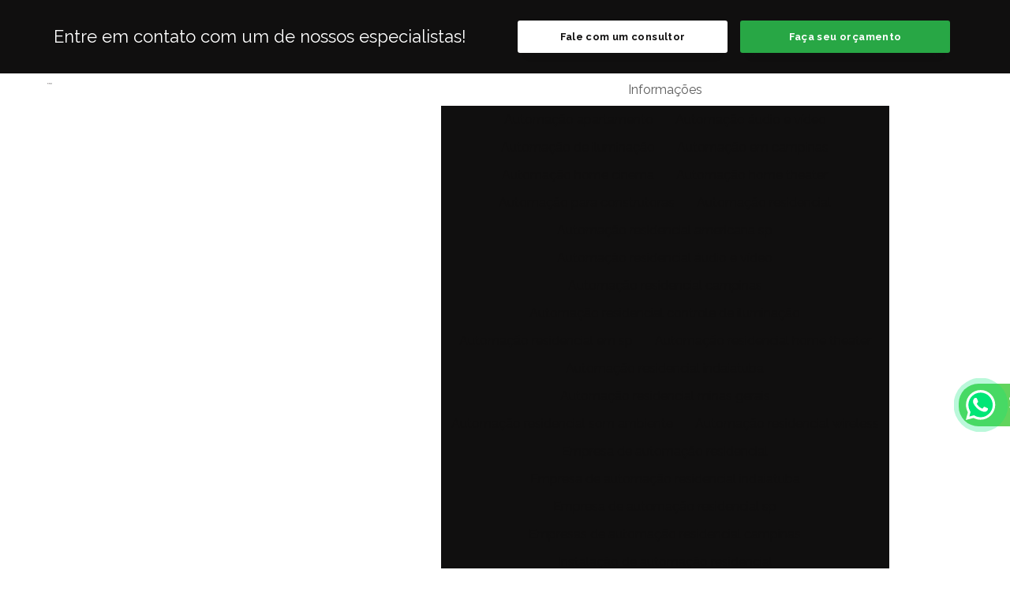

--- FILE ---
content_type: text/html; charset=utf-8
request_url: https://www.google.com/recaptcha/api2/anchor?ar=1&k=6Ldhuz8hAAAAAAkMDZbg_fmjzBk4iB-ZpYbGkUbG&co=aHR0cHM6Ly93d3cuaGktdGVjay5jb20uYnI6NDQz&hl=en&v=PoyoqOPhxBO7pBk68S4YbpHZ&size=normal&anchor-ms=20000&execute-ms=30000&cb=yh1ythxc5loh
body_size: 49372
content:
<!DOCTYPE HTML><html dir="ltr" lang="en"><head><meta http-equiv="Content-Type" content="text/html; charset=UTF-8">
<meta http-equiv="X-UA-Compatible" content="IE=edge">
<title>reCAPTCHA</title>
<style type="text/css">
/* cyrillic-ext */
@font-face {
  font-family: 'Roboto';
  font-style: normal;
  font-weight: 400;
  font-stretch: 100%;
  src: url(//fonts.gstatic.com/s/roboto/v48/KFO7CnqEu92Fr1ME7kSn66aGLdTylUAMa3GUBHMdazTgWw.woff2) format('woff2');
  unicode-range: U+0460-052F, U+1C80-1C8A, U+20B4, U+2DE0-2DFF, U+A640-A69F, U+FE2E-FE2F;
}
/* cyrillic */
@font-face {
  font-family: 'Roboto';
  font-style: normal;
  font-weight: 400;
  font-stretch: 100%;
  src: url(//fonts.gstatic.com/s/roboto/v48/KFO7CnqEu92Fr1ME7kSn66aGLdTylUAMa3iUBHMdazTgWw.woff2) format('woff2');
  unicode-range: U+0301, U+0400-045F, U+0490-0491, U+04B0-04B1, U+2116;
}
/* greek-ext */
@font-face {
  font-family: 'Roboto';
  font-style: normal;
  font-weight: 400;
  font-stretch: 100%;
  src: url(//fonts.gstatic.com/s/roboto/v48/KFO7CnqEu92Fr1ME7kSn66aGLdTylUAMa3CUBHMdazTgWw.woff2) format('woff2');
  unicode-range: U+1F00-1FFF;
}
/* greek */
@font-face {
  font-family: 'Roboto';
  font-style: normal;
  font-weight: 400;
  font-stretch: 100%;
  src: url(//fonts.gstatic.com/s/roboto/v48/KFO7CnqEu92Fr1ME7kSn66aGLdTylUAMa3-UBHMdazTgWw.woff2) format('woff2');
  unicode-range: U+0370-0377, U+037A-037F, U+0384-038A, U+038C, U+038E-03A1, U+03A3-03FF;
}
/* math */
@font-face {
  font-family: 'Roboto';
  font-style: normal;
  font-weight: 400;
  font-stretch: 100%;
  src: url(//fonts.gstatic.com/s/roboto/v48/KFO7CnqEu92Fr1ME7kSn66aGLdTylUAMawCUBHMdazTgWw.woff2) format('woff2');
  unicode-range: U+0302-0303, U+0305, U+0307-0308, U+0310, U+0312, U+0315, U+031A, U+0326-0327, U+032C, U+032F-0330, U+0332-0333, U+0338, U+033A, U+0346, U+034D, U+0391-03A1, U+03A3-03A9, U+03B1-03C9, U+03D1, U+03D5-03D6, U+03F0-03F1, U+03F4-03F5, U+2016-2017, U+2034-2038, U+203C, U+2040, U+2043, U+2047, U+2050, U+2057, U+205F, U+2070-2071, U+2074-208E, U+2090-209C, U+20D0-20DC, U+20E1, U+20E5-20EF, U+2100-2112, U+2114-2115, U+2117-2121, U+2123-214F, U+2190, U+2192, U+2194-21AE, U+21B0-21E5, U+21F1-21F2, U+21F4-2211, U+2213-2214, U+2216-22FF, U+2308-230B, U+2310, U+2319, U+231C-2321, U+2336-237A, U+237C, U+2395, U+239B-23B7, U+23D0, U+23DC-23E1, U+2474-2475, U+25AF, U+25B3, U+25B7, U+25BD, U+25C1, U+25CA, U+25CC, U+25FB, U+266D-266F, U+27C0-27FF, U+2900-2AFF, U+2B0E-2B11, U+2B30-2B4C, U+2BFE, U+3030, U+FF5B, U+FF5D, U+1D400-1D7FF, U+1EE00-1EEFF;
}
/* symbols */
@font-face {
  font-family: 'Roboto';
  font-style: normal;
  font-weight: 400;
  font-stretch: 100%;
  src: url(//fonts.gstatic.com/s/roboto/v48/KFO7CnqEu92Fr1ME7kSn66aGLdTylUAMaxKUBHMdazTgWw.woff2) format('woff2');
  unicode-range: U+0001-000C, U+000E-001F, U+007F-009F, U+20DD-20E0, U+20E2-20E4, U+2150-218F, U+2190, U+2192, U+2194-2199, U+21AF, U+21E6-21F0, U+21F3, U+2218-2219, U+2299, U+22C4-22C6, U+2300-243F, U+2440-244A, U+2460-24FF, U+25A0-27BF, U+2800-28FF, U+2921-2922, U+2981, U+29BF, U+29EB, U+2B00-2BFF, U+4DC0-4DFF, U+FFF9-FFFB, U+10140-1018E, U+10190-1019C, U+101A0, U+101D0-101FD, U+102E0-102FB, U+10E60-10E7E, U+1D2C0-1D2D3, U+1D2E0-1D37F, U+1F000-1F0FF, U+1F100-1F1AD, U+1F1E6-1F1FF, U+1F30D-1F30F, U+1F315, U+1F31C, U+1F31E, U+1F320-1F32C, U+1F336, U+1F378, U+1F37D, U+1F382, U+1F393-1F39F, U+1F3A7-1F3A8, U+1F3AC-1F3AF, U+1F3C2, U+1F3C4-1F3C6, U+1F3CA-1F3CE, U+1F3D4-1F3E0, U+1F3ED, U+1F3F1-1F3F3, U+1F3F5-1F3F7, U+1F408, U+1F415, U+1F41F, U+1F426, U+1F43F, U+1F441-1F442, U+1F444, U+1F446-1F449, U+1F44C-1F44E, U+1F453, U+1F46A, U+1F47D, U+1F4A3, U+1F4B0, U+1F4B3, U+1F4B9, U+1F4BB, U+1F4BF, U+1F4C8-1F4CB, U+1F4D6, U+1F4DA, U+1F4DF, U+1F4E3-1F4E6, U+1F4EA-1F4ED, U+1F4F7, U+1F4F9-1F4FB, U+1F4FD-1F4FE, U+1F503, U+1F507-1F50B, U+1F50D, U+1F512-1F513, U+1F53E-1F54A, U+1F54F-1F5FA, U+1F610, U+1F650-1F67F, U+1F687, U+1F68D, U+1F691, U+1F694, U+1F698, U+1F6AD, U+1F6B2, U+1F6B9-1F6BA, U+1F6BC, U+1F6C6-1F6CF, U+1F6D3-1F6D7, U+1F6E0-1F6EA, U+1F6F0-1F6F3, U+1F6F7-1F6FC, U+1F700-1F7FF, U+1F800-1F80B, U+1F810-1F847, U+1F850-1F859, U+1F860-1F887, U+1F890-1F8AD, U+1F8B0-1F8BB, U+1F8C0-1F8C1, U+1F900-1F90B, U+1F93B, U+1F946, U+1F984, U+1F996, U+1F9E9, U+1FA00-1FA6F, U+1FA70-1FA7C, U+1FA80-1FA89, U+1FA8F-1FAC6, U+1FACE-1FADC, U+1FADF-1FAE9, U+1FAF0-1FAF8, U+1FB00-1FBFF;
}
/* vietnamese */
@font-face {
  font-family: 'Roboto';
  font-style: normal;
  font-weight: 400;
  font-stretch: 100%;
  src: url(//fonts.gstatic.com/s/roboto/v48/KFO7CnqEu92Fr1ME7kSn66aGLdTylUAMa3OUBHMdazTgWw.woff2) format('woff2');
  unicode-range: U+0102-0103, U+0110-0111, U+0128-0129, U+0168-0169, U+01A0-01A1, U+01AF-01B0, U+0300-0301, U+0303-0304, U+0308-0309, U+0323, U+0329, U+1EA0-1EF9, U+20AB;
}
/* latin-ext */
@font-face {
  font-family: 'Roboto';
  font-style: normal;
  font-weight: 400;
  font-stretch: 100%;
  src: url(//fonts.gstatic.com/s/roboto/v48/KFO7CnqEu92Fr1ME7kSn66aGLdTylUAMa3KUBHMdazTgWw.woff2) format('woff2');
  unicode-range: U+0100-02BA, U+02BD-02C5, U+02C7-02CC, U+02CE-02D7, U+02DD-02FF, U+0304, U+0308, U+0329, U+1D00-1DBF, U+1E00-1E9F, U+1EF2-1EFF, U+2020, U+20A0-20AB, U+20AD-20C0, U+2113, U+2C60-2C7F, U+A720-A7FF;
}
/* latin */
@font-face {
  font-family: 'Roboto';
  font-style: normal;
  font-weight: 400;
  font-stretch: 100%;
  src: url(//fonts.gstatic.com/s/roboto/v48/KFO7CnqEu92Fr1ME7kSn66aGLdTylUAMa3yUBHMdazQ.woff2) format('woff2');
  unicode-range: U+0000-00FF, U+0131, U+0152-0153, U+02BB-02BC, U+02C6, U+02DA, U+02DC, U+0304, U+0308, U+0329, U+2000-206F, U+20AC, U+2122, U+2191, U+2193, U+2212, U+2215, U+FEFF, U+FFFD;
}
/* cyrillic-ext */
@font-face {
  font-family: 'Roboto';
  font-style: normal;
  font-weight: 500;
  font-stretch: 100%;
  src: url(//fonts.gstatic.com/s/roboto/v48/KFO7CnqEu92Fr1ME7kSn66aGLdTylUAMa3GUBHMdazTgWw.woff2) format('woff2');
  unicode-range: U+0460-052F, U+1C80-1C8A, U+20B4, U+2DE0-2DFF, U+A640-A69F, U+FE2E-FE2F;
}
/* cyrillic */
@font-face {
  font-family: 'Roboto';
  font-style: normal;
  font-weight: 500;
  font-stretch: 100%;
  src: url(//fonts.gstatic.com/s/roboto/v48/KFO7CnqEu92Fr1ME7kSn66aGLdTylUAMa3iUBHMdazTgWw.woff2) format('woff2');
  unicode-range: U+0301, U+0400-045F, U+0490-0491, U+04B0-04B1, U+2116;
}
/* greek-ext */
@font-face {
  font-family: 'Roboto';
  font-style: normal;
  font-weight: 500;
  font-stretch: 100%;
  src: url(//fonts.gstatic.com/s/roboto/v48/KFO7CnqEu92Fr1ME7kSn66aGLdTylUAMa3CUBHMdazTgWw.woff2) format('woff2');
  unicode-range: U+1F00-1FFF;
}
/* greek */
@font-face {
  font-family: 'Roboto';
  font-style: normal;
  font-weight: 500;
  font-stretch: 100%;
  src: url(//fonts.gstatic.com/s/roboto/v48/KFO7CnqEu92Fr1ME7kSn66aGLdTylUAMa3-UBHMdazTgWw.woff2) format('woff2');
  unicode-range: U+0370-0377, U+037A-037F, U+0384-038A, U+038C, U+038E-03A1, U+03A3-03FF;
}
/* math */
@font-face {
  font-family: 'Roboto';
  font-style: normal;
  font-weight: 500;
  font-stretch: 100%;
  src: url(//fonts.gstatic.com/s/roboto/v48/KFO7CnqEu92Fr1ME7kSn66aGLdTylUAMawCUBHMdazTgWw.woff2) format('woff2');
  unicode-range: U+0302-0303, U+0305, U+0307-0308, U+0310, U+0312, U+0315, U+031A, U+0326-0327, U+032C, U+032F-0330, U+0332-0333, U+0338, U+033A, U+0346, U+034D, U+0391-03A1, U+03A3-03A9, U+03B1-03C9, U+03D1, U+03D5-03D6, U+03F0-03F1, U+03F4-03F5, U+2016-2017, U+2034-2038, U+203C, U+2040, U+2043, U+2047, U+2050, U+2057, U+205F, U+2070-2071, U+2074-208E, U+2090-209C, U+20D0-20DC, U+20E1, U+20E5-20EF, U+2100-2112, U+2114-2115, U+2117-2121, U+2123-214F, U+2190, U+2192, U+2194-21AE, U+21B0-21E5, U+21F1-21F2, U+21F4-2211, U+2213-2214, U+2216-22FF, U+2308-230B, U+2310, U+2319, U+231C-2321, U+2336-237A, U+237C, U+2395, U+239B-23B7, U+23D0, U+23DC-23E1, U+2474-2475, U+25AF, U+25B3, U+25B7, U+25BD, U+25C1, U+25CA, U+25CC, U+25FB, U+266D-266F, U+27C0-27FF, U+2900-2AFF, U+2B0E-2B11, U+2B30-2B4C, U+2BFE, U+3030, U+FF5B, U+FF5D, U+1D400-1D7FF, U+1EE00-1EEFF;
}
/* symbols */
@font-face {
  font-family: 'Roboto';
  font-style: normal;
  font-weight: 500;
  font-stretch: 100%;
  src: url(//fonts.gstatic.com/s/roboto/v48/KFO7CnqEu92Fr1ME7kSn66aGLdTylUAMaxKUBHMdazTgWw.woff2) format('woff2');
  unicode-range: U+0001-000C, U+000E-001F, U+007F-009F, U+20DD-20E0, U+20E2-20E4, U+2150-218F, U+2190, U+2192, U+2194-2199, U+21AF, U+21E6-21F0, U+21F3, U+2218-2219, U+2299, U+22C4-22C6, U+2300-243F, U+2440-244A, U+2460-24FF, U+25A0-27BF, U+2800-28FF, U+2921-2922, U+2981, U+29BF, U+29EB, U+2B00-2BFF, U+4DC0-4DFF, U+FFF9-FFFB, U+10140-1018E, U+10190-1019C, U+101A0, U+101D0-101FD, U+102E0-102FB, U+10E60-10E7E, U+1D2C0-1D2D3, U+1D2E0-1D37F, U+1F000-1F0FF, U+1F100-1F1AD, U+1F1E6-1F1FF, U+1F30D-1F30F, U+1F315, U+1F31C, U+1F31E, U+1F320-1F32C, U+1F336, U+1F378, U+1F37D, U+1F382, U+1F393-1F39F, U+1F3A7-1F3A8, U+1F3AC-1F3AF, U+1F3C2, U+1F3C4-1F3C6, U+1F3CA-1F3CE, U+1F3D4-1F3E0, U+1F3ED, U+1F3F1-1F3F3, U+1F3F5-1F3F7, U+1F408, U+1F415, U+1F41F, U+1F426, U+1F43F, U+1F441-1F442, U+1F444, U+1F446-1F449, U+1F44C-1F44E, U+1F453, U+1F46A, U+1F47D, U+1F4A3, U+1F4B0, U+1F4B3, U+1F4B9, U+1F4BB, U+1F4BF, U+1F4C8-1F4CB, U+1F4D6, U+1F4DA, U+1F4DF, U+1F4E3-1F4E6, U+1F4EA-1F4ED, U+1F4F7, U+1F4F9-1F4FB, U+1F4FD-1F4FE, U+1F503, U+1F507-1F50B, U+1F50D, U+1F512-1F513, U+1F53E-1F54A, U+1F54F-1F5FA, U+1F610, U+1F650-1F67F, U+1F687, U+1F68D, U+1F691, U+1F694, U+1F698, U+1F6AD, U+1F6B2, U+1F6B9-1F6BA, U+1F6BC, U+1F6C6-1F6CF, U+1F6D3-1F6D7, U+1F6E0-1F6EA, U+1F6F0-1F6F3, U+1F6F7-1F6FC, U+1F700-1F7FF, U+1F800-1F80B, U+1F810-1F847, U+1F850-1F859, U+1F860-1F887, U+1F890-1F8AD, U+1F8B0-1F8BB, U+1F8C0-1F8C1, U+1F900-1F90B, U+1F93B, U+1F946, U+1F984, U+1F996, U+1F9E9, U+1FA00-1FA6F, U+1FA70-1FA7C, U+1FA80-1FA89, U+1FA8F-1FAC6, U+1FACE-1FADC, U+1FADF-1FAE9, U+1FAF0-1FAF8, U+1FB00-1FBFF;
}
/* vietnamese */
@font-face {
  font-family: 'Roboto';
  font-style: normal;
  font-weight: 500;
  font-stretch: 100%;
  src: url(//fonts.gstatic.com/s/roboto/v48/KFO7CnqEu92Fr1ME7kSn66aGLdTylUAMa3OUBHMdazTgWw.woff2) format('woff2');
  unicode-range: U+0102-0103, U+0110-0111, U+0128-0129, U+0168-0169, U+01A0-01A1, U+01AF-01B0, U+0300-0301, U+0303-0304, U+0308-0309, U+0323, U+0329, U+1EA0-1EF9, U+20AB;
}
/* latin-ext */
@font-face {
  font-family: 'Roboto';
  font-style: normal;
  font-weight: 500;
  font-stretch: 100%;
  src: url(//fonts.gstatic.com/s/roboto/v48/KFO7CnqEu92Fr1ME7kSn66aGLdTylUAMa3KUBHMdazTgWw.woff2) format('woff2');
  unicode-range: U+0100-02BA, U+02BD-02C5, U+02C7-02CC, U+02CE-02D7, U+02DD-02FF, U+0304, U+0308, U+0329, U+1D00-1DBF, U+1E00-1E9F, U+1EF2-1EFF, U+2020, U+20A0-20AB, U+20AD-20C0, U+2113, U+2C60-2C7F, U+A720-A7FF;
}
/* latin */
@font-face {
  font-family: 'Roboto';
  font-style: normal;
  font-weight: 500;
  font-stretch: 100%;
  src: url(//fonts.gstatic.com/s/roboto/v48/KFO7CnqEu92Fr1ME7kSn66aGLdTylUAMa3yUBHMdazQ.woff2) format('woff2');
  unicode-range: U+0000-00FF, U+0131, U+0152-0153, U+02BB-02BC, U+02C6, U+02DA, U+02DC, U+0304, U+0308, U+0329, U+2000-206F, U+20AC, U+2122, U+2191, U+2193, U+2212, U+2215, U+FEFF, U+FFFD;
}
/* cyrillic-ext */
@font-face {
  font-family: 'Roboto';
  font-style: normal;
  font-weight: 900;
  font-stretch: 100%;
  src: url(//fonts.gstatic.com/s/roboto/v48/KFO7CnqEu92Fr1ME7kSn66aGLdTylUAMa3GUBHMdazTgWw.woff2) format('woff2');
  unicode-range: U+0460-052F, U+1C80-1C8A, U+20B4, U+2DE0-2DFF, U+A640-A69F, U+FE2E-FE2F;
}
/* cyrillic */
@font-face {
  font-family: 'Roboto';
  font-style: normal;
  font-weight: 900;
  font-stretch: 100%;
  src: url(//fonts.gstatic.com/s/roboto/v48/KFO7CnqEu92Fr1ME7kSn66aGLdTylUAMa3iUBHMdazTgWw.woff2) format('woff2');
  unicode-range: U+0301, U+0400-045F, U+0490-0491, U+04B0-04B1, U+2116;
}
/* greek-ext */
@font-face {
  font-family: 'Roboto';
  font-style: normal;
  font-weight: 900;
  font-stretch: 100%;
  src: url(//fonts.gstatic.com/s/roboto/v48/KFO7CnqEu92Fr1ME7kSn66aGLdTylUAMa3CUBHMdazTgWw.woff2) format('woff2');
  unicode-range: U+1F00-1FFF;
}
/* greek */
@font-face {
  font-family: 'Roboto';
  font-style: normal;
  font-weight: 900;
  font-stretch: 100%;
  src: url(//fonts.gstatic.com/s/roboto/v48/KFO7CnqEu92Fr1ME7kSn66aGLdTylUAMa3-UBHMdazTgWw.woff2) format('woff2');
  unicode-range: U+0370-0377, U+037A-037F, U+0384-038A, U+038C, U+038E-03A1, U+03A3-03FF;
}
/* math */
@font-face {
  font-family: 'Roboto';
  font-style: normal;
  font-weight: 900;
  font-stretch: 100%;
  src: url(//fonts.gstatic.com/s/roboto/v48/KFO7CnqEu92Fr1ME7kSn66aGLdTylUAMawCUBHMdazTgWw.woff2) format('woff2');
  unicode-range: U+0302-0303, U+0305, U+0307-0308, U+0310, U+0312, U+0315, U+031A, U+0326-0327, U+032C, U+032F-0330, U+0332-0333, U+0338, U+033A, U+0346, U+034D, U+0391-03A1, U+03A3-03A9, U+03B1-03C9, U+03D1, U+03D5-03D6, U+03F0-03F1, U+03F4-03F5, U+2016-2017, U+2034-2038, U+203C, U+2040, U+2043, U+2047, U+2050, U+2057, U+205F, U+2070-2071, U+2074-208E, U+2090-209C, U+20D0-20DC, U+20E1, U+20E5-20EF, U+2100-2112, U+2114-2115, U+2117-2121, U+2123-214F, U+2190, U+2192, U+2194-21AE, U+21B0-21E5, U+21F1-21F2, U+21F4-2211, U+2213-2214, U+2216-22FF, U+2308-230B, U+2310, U+2319, U+231C-2321, U+2336-237A, U+237C, U+2395, U+239B-23B7, U+23D0, U+23DC-23E1, U+2474-2475, U+25AF, U+25B3, U+25B7, U+25BD, U+25C1, U+25CA, U+25CC, U+25FB, U+266D-266F, U+27C0-27FF, U+2900-2AFF, U+2B0E-2B11, U+2B30-2B4C, U+2BFE, U+3030, U+FF5B, U+FF5D, U+1D400-1D7FF, U+1EE00-1EEFF;
}
/* symbols */
@font-face {
  font-family: 'Roboto';
  font-style: normal;
  font-weight: 900;
  font-stretch: 100%;
  src: url(//fonts.gstatic.com/s/roboto/v48/KFO7CnqEu92Fr1ME7kSn66aGLdTylUAMaxKUBHMdazTgWw.woff2) format('woff2');
  unicode-range: U+0001-000C, U+000E-001F, U+007F-009F, U+20DD-20E0, U+20E2-20E4, U+2150-218F, U+2190, U+2192, U+2194-2199, U+21AF, U+21E6-21F0, U+21F3, U+2218-2219, U+2299, U+22C4-22C6, U+2300-243F, U+2440-244A, U+2460-24FF, U+25A0-27BF, U+2800-28FF, U+2921-2922, U+2981, U+29BF, U+29EB, U+2B00-2BFF, U+4DC0-4DFF, U+FFF9-FFFB, U+10140-1018E, U+10190-1019C, U+101A0, U+101D0-101FD, U+102E0-102FB, U+10E60-10E7E, U+1D2C0-1D2D3, U+1D2E0-1D37F, U+1F000-1F0FF, U+1F100-1F1AD, U+1F1E6-1F1FF, U+1F30D-1F30F, U+1F315, U+1F31C, U+1F31E, U+1F320-1F32C, U+1F336, U+1F378, U+1F37D, U+1F382, U+1F393-1F39F, U+1F3A7-1F3A8, U+1F3AC-1F3AF, U+1F3C2, U+1F3C4-1F3C6, U+1F3CA-1F3CE, U+1F3D4-1F3E0, U+1F3ED, U+1F3F1-1F3F3, U+1F3F5-1F3F7, U+1F408, U+1F415, U+1F41F, U+1F426, U+1F43F, U+1F441-1F442, U+1F444, U+1F446-1F449, U+1F44C-1F44E, U+1F453, U+1F46A, U+1F47D, U+1F4A3, U+1F4B0, U+1F4B3, U+1F4B9, U+1F4BB, U+1F4BF, U+1F4C8-1F4CB, U+1F4D6, U+1F4DA, U+1F4DF, U+1F4E3-1F4E6, U+1F4EA-1F4ED, U+1F4F7, U+1F4F9-1F4FB, U+1F4FD-1F4FE, U+1F503, U+1F507-1F50B, U+1F50D, U+1F512-1F513, U+1F53E-1F54A, U+1F54F-1F5FA, U+1F610, U+1F650-1F67F, U+1F687, U+1F68D, U+1F691, U+1F694, U+1F698, U+1F6AD, U+1F6B2, U+1F6B9-1F6BA, U+1F6BC, U+1F6C6-1F6CF, U+1F6D3-1F6D7, U+1F6E0-1F6EA, U+1F6F0-1F6F3, U+1F6F7-1F6FC, U+1F700-1F7FF, U+1F800-1F80B, U+1F810-1F847, U+1F850-1F859, U+1F860-1F887, U+1F890-1F8AD, U+1F8B0-1F8BB, U+1F8C0-1F8C1, U+1F900-1F90B, U+1F93B, U+1F946, U+1F984, U+1F996, U+1F9E9, U+1FA00-1FA6F, U+1FA70-1FA7C, U+1FA80-1FA89, U+1FA8F-1FAC6, U+1FACE-1FADC, U+1FADF-1FAE9, U+1FAF0-1FAF8, U+1FB00-1FBFF;
}
/* vietnamese */
@font-face {
  font-family: 'Roboto';
  font-style: normal;
  font-weight: 900;
  font-stretch: 100%;
  src: url(//fonts.gstatic.com/s/roboto/v48/KFO7CnqEu92Fr1ME7kSn66aGLdTylUAMa3OUBHMdazTgWw.woff2) format('woff2');
  unicode-range: U+0102-0103, U+0110-0111, U+0128-0129, U+0168-0169, U+01A0-01A1, U+01AF-01B0, U+0300-0301, U+0303-0304, U+0308-0309, U+0323, U+0329, U+1EA0-1EF9, U+20AB;
}
/* latin-ext */
@font-face {
  font-family: 'Roboto';
  font-style: normal;
  font-weight: 900;
  font-stretch: 100%;
  src: url(//fonts.gstatic.com/s/roboto/v48/KFO7CnqEu92Fr1ME7kSn66aGLdTylUAMa3KUBHMdazTgWw.woff2) format('woff2');
  unicode-range: U+0100-02BA, U+02BD-02C5, U+02C7-02CC, U+02CE-02D7, U+02DD-02FF, U+0304, U+0308, U+0329, U+1D00-1DBF, U+1E00-1E9F, U+1EF2-1EFF, U+2020, U+20A0-20AB, U+20AD-20C0, U+2113, U+2C60-2C7F, U+A720-A7FF;
}
/* latin */
@font-face {
  font-family: 'Roboto';
  font-style: normal;
  font-weight: 900;
  font-stretch: 100%;
  src: url(//fonts.gstatic.com/s/roboto/v48/KFO7CnqEu92Fr1ME7kSn66aGLdTylUAMa3yUBHMdazQ.woff2) format('woff2');
  unicode-range: U+0000-00FF, U+0131, U+0152-0153, U+02BB-02BC, U+02C6, U+02DA, U+02DC, U+0304, U+0308, U+0329, U+2000-206F, U+20AC, U+2122, U+2191, U+2193, U+2212, U+2215, U+FEFF, U+FFFD;
}

</style>
<link rel="stylesheet" type="text/css" href="https://www.gstatic.com/recaptcha/releases/PoyoqOPhxBO7pBk68S4YbpHZ/styles__ltr.css">
<script nonce="jIKeCbBflcfiT1cu12fhBQ" type="text/javascript">window['__recaptcha_api'] = 'https://www.google.com/recaptcha/api2/';</script>
<script type="text/javascript" src="https://www.gstatic.com/recaptcha/releases/PoyoqOPhxBO7pBk68S4YbpHZ/recaptcha__en.js" nonce="jIKeCbBflcfiT1cu12fhBQ">
      
    </script></head>
<body><div id="rc-anchor-alert" class="rc-anchor-alert"></div>
<input type="hidden" id="recaptcha-token" value="[base64]">
<script type="text/javascript" nonce="jIKeCbBflcfiT1cu12fhBQ">
      recaptcha.anchor.Main.init("[\x22ainput\x22,[\x22bgdata\x22,\x22\x22,\[base64]/[base64]/[base64]/KE4oMTI0LHYsdi5HKSxMWihsLHYpKTpOKDEyNCx2LGwpLFYpLHYpLFQpKSxGKDE3MSx2KX0scjc9ZnVuY3Rpb24obCl7cmV0dXJuIGx9LEM9ZnVuY3Rpb24obCxWLHYpe04odixsLFYpLFZbYWtdPTI3OTZ9LG49ZnVuY3Rpb24obCxWKXtWLlg9KChWLlg/[base64]/[base64]/[base64]/[base64]/[base64]/[base64]/[base64]/[base64]/[base64]/[base64]/[base64]\\u003d\x22,\[base64]\x22,\x22bHIPC3XCsAZhdB/CksKMTsO5wpkGw7J1w4x9w6/[base64]/DgSzCgsOHw7s1w4Fjw5tPYnpJCMKlLj/CgsK5Z8O/HV1dTw/DjnVXwr3DkVNuBsKVw5BcwpRTw40Bwqdad31yHcO1dcOnw5hwwodHw6rDpcKfAMKNwod6EAgAbsKBwr1zBSYmZBUTwozDicO0AcKsNcO6ACzChwTCu8OeDcKHJ11xw5PDtsOuS8OOwqAtPcKgI3DCuMOmw7fClWnCggxFw6/CtsOqw68qbEN2PcKsCQnCnCHCsEURwqvDt8O3w5jDsQbDpyBXDAVHesKlwqstEsOrw71Rwq9DKcKPwrHDosOvw5oMw4/CgQpyMgvCpcOaw4JBXcKfw5DDhMKDw4vCiAo/wrdmWiUcUmoCw750wolnw7RIJsKlK8O2w7zDrWNXOcOHw7jDlcOnNm9Hw53Ct2rDhlXDvSHCucKPdTZ5JcOedcOtw5hPw5nCvWjChMOtw47CjMOfw6IeY2R0S8OXVi/CucO7IRwdw6UVwo3DgcOHw7HCmsOZwoHCtwd7w7HCssK3wrhCwrHDojxowrPDhsKBw5BcwrAQEcKZFsOYw7HDhk96XSBIwpDDgsK1wqXCsk3DtG/DkzTCuFvCrwjDj2kswqYDZRXCtcKIw6HCoMK+wpVGHy3CncKSw5HDpUldNMKSw43Chz5AwrNHF0wiwqIOOGbDv1ctw7oGLExzwrLCoUQ9wrxFDcK/SxrDvXPCosOpw6HDmMKMdcKtwpsHwr/Co8Kbwoh4NcO8wrXCvMKJFcK8ewPDnsO7Ox/Dl2xxL8KDwqHCscOcR8KFQcKCwp7Cv1HDvxrDkQrCuQ7Cp8OjLDoow7Fyw6HDqcKWO3/Dq1XCjSsVw43CqsKeEcKJwoMUw7ZtwpLClcOpbcOwBk/CksKEw57DkyvCuWLDisKGw41gP8OoVV0kWsKqO8KnDsKrPXkaAsK4wqA6DHbCgMKXXcOqw7Qqw6g5QU5Qw75twpXDk8KTX8KvwpQ9w5nDhcKLwrfDjkgAUMKGwrjDv1HDrMOvw7UXwqlXwpLCv8O7w7zCiQZ9wrJXwpcJw4vCpSrDqUpycFNjO8Kiwo8rHMOFw5zDnF/Dn8Oyw6gWbMODb1/CksKEJQwUYA8QwpV4w4phM2nDrcOEUWHDkcOZDXYowrddVcOww5jCow7CvH/CqwbDlsKewqnCjcOcc8KbH2/[base64]/Cpw4Owq/[base64]/DoCsrQMOhwoXCqcO4wrpOe8ODW8OkwoDDqMOlV0xZw6LCsUzCg8KCfcOSw5bCvgjCuSF9XsOiFAJgAsOZw5lnwqIYwpDCmcKsKTRTw7XCnzXDhMKVcmhewqLDrTrCq8Okw6XDhl/CugIxIk/DhG4cNcKtw6XCrxLDs8OCPCfCrBFjf1UafMKgQm/[base64]/CsMO4HHHDtBUrMT7Cjh4qw4/DnsOPVTvDtRwNw7nCt8Kqw4bCocKZSlBgdi0WL8K8wpFWEcOPNWVVw70jw6nCqzzDssOFw588aVpWwqhzw4Jtw7/DqT3ClcOCw4oVwpsNw4LDu0JQHmrDsxvClUFTAiYaesKDwqZEbsOawpTCgsKbLsOUwp3CqcOPETp1EgXDmsObw5c/XwjDsRQ6CjImM8O0NA7CpsKAw5QEbBdLSQ/DiMKeIsKtNMK2wrbDiMOQDm7Dm0bDoTcEw4XDscO2W03Cri4rR2rDsTkHw5EIKcK2PGjDuTfDrMKwf0APP3HCuCUqw78xdHkuwr9mwp8TRXPDjsOKwpjCrHAPS8KHFcKqYMOXeXhUCcKnOMKmwq4Cw6vCiwVmHT3Dr2caBsKABX1XHCINN1AvMz/CqE/DpUrDmigWwpAyw4JNc8K0PlwbOsKRw53Cr8Orw73CmFZWw5g3bMKwZ8OCYE/CqkZYw75yCXXDkCDCvcO3w5rCqA95ax7DhWtIdsOYw61CHxU7TF1JFXtFPV/Ch1jCsMKtMAvDhi/[base64]/w7/DtMOWw7zDqMOfwrTDlsOqNwMDaWQew61BdMO7asKyUA5SchR+w7/Do8Owwpd8wpjDthwRwrEYwrjDug/CuwFvwqXDiFPCsMKIfHF6eTrCl8KLXsOBwq8TaMKsworCrxfChsK5IcOQHjvDvz8KwonCin/Ckz1yaMKTwqHCriLCmcO8LcKUdC8rU8OKwrsZQHHDmizDq3QyIcOqCMK5wo/DsH/[base64]/dsKdTsO4BjbDsXPDu8Orwp/CocKewr/[base64]/DvMOYfMKjDMOdwpnCosODfBPDlcKSw57DkEQKwrt1w4nCmcKVHsKMFMO2HwxEwqtec8OFQXUFwpDDiwDDknJmwqhGEBLDkMKUK1E8MgHCgsKQwpIYMMKSw6HCq8OWw4PCkxIEWz7Cs8KiwqfDhHshwo/DuMOQwrc0wrnDkMK3wrnCscKcTC0Wwp7Ct0DDnno8wqTCncKBwrRsHMKJw6IJfcOawqMfA8Obwr/Ct8K0bcO0HcKMw4rCvUfDrcKzw7coe8O/GMK1YMOsw6bCocOfOcOpaSPDvzokwqBcw4/[base64]/CrMOYNMOWfxLDjMOaU8KuWcKabgbDniPCoMOVX3kQR8OBa8KUwpfDsGbDvG4bwrfDhMOAZsKhw5LChGnDocONw6TDjsKVGcO1wo/DpwkWwrdSCsOww4HDm0cxU3PDnC11w53CuMK7YsOTw5rDssKQNsKGwqdpVsOtM8KyO8KTSWplwo86woFOwpAPw4TDkEUUwq1ETG7CpHoWwqjDocOiSywea39YVR7DpsO5wq/DkhFrw6UcFQ5VNn1nwq8BfV8OGWMQFn/CjzVrw5vDggLCisOkw5vCgVZFIBALwqPDhmbChsOyw4VZwrhtw5vDkcKWwr94TCTCs8KmwoopwrB3wrzCv8K2w77DgEljKDl8w5ALCmwdWDXDg8KSwpFpY0VjUW0Bwo/CvEDCtGLDtRbCiALDrcK7YjsWw5fDhjBUw7PCt8O3CA3DqcOiWsKVwoZFasK8w6xLHDjDgCjDi2DDpFlbwpdzw6ENZ8KDw58rwqtZKTtYw5LCqDfCnkg/w7s5cTfCnsOMbyYBwpUCbMOLUMOCwofDrsKfU0Njwocxwos/FcOlw4g2AMKdw6BQTMKpwrtJQcOqwqYhC8KAIsO1KMKhHcO/d8OMB3bDp8Osw69Xwp/[base64]/DosO3DF/Ct8Ozw6bDuyHCscOPwoXCtTsHw4TCmsOWYAJuwpJvw6cNITDDpnp7HcOVwrVqwqnCoBNFwr4GYcOHYcO2wr7CrcKyw6PCoE8tw7FhwpvDk8KvwpTDrG7Dh8OuHcKrwr/DvSNMJhMNERDCqsKdwod2w4t/wq49KcKMAcKzw4zDiA/ClkItw4NNCUPDtsKTwrdsXlkzCcOSwpsaV8OqTkJzw7REwrNeBSbCn8Ocw6fCtsKgHRhDwrrDrcObwo3DvSLDq3LDrVfCl8OLw5Jwwrogw4nDlUfChWMLwr90YCbDnsKYMTzDjcKwPj/Cn8OPXMK8DA/[base64]/Clihcwq8RT8OQwrJpwoR5w73DrsOXGGnCiU/CuwRqwoIFP8OIwojDhMKQJcOnw47CgMK+wqtJLSXDlcOgwp7Ct8OOUn7DlUZvwqrDii4uw7fCpX/[base64]/wrRRQMKTw6wuIMKXwp1EcsKgGTHCvcO2dSLCusKoPFF7SsKYw4R1KRxTMSHCl8OAZBRUMz3Cm0kTw53CtlZOwqLChFjDrypdw4nCrsO1ewfCv8OGb8Kiw4AueMKxwptUwpVJwoHDnsKEwqgsPVfDhMOqLCgAwq/CsVQ3f8OXDlvCm0E7R3rDusKHY3fCqMOAw5lLwoTCiMK5B8OrVQjDmMOyAnNWO19DTMOKJHYOw5F/DsOdw77CknZDLmjCg13CoRotX8KBwo9pUEc5bi/Ci8KYw5UILsOxYcOAbUd6w4h0w67CkW/DucOHw7/DgcKbwobDji4Hw6nCrGsNwqvDl8KFesK6w5HCu8KMXk/DgMKDVsKSE8KDw5ciJMOncmbDgcK6DxrDr8OZwrfDlMO6KcK+wpLDq0TCmMOZdMKjwrwhLRPDmcOSGMOFwq53wqM4w7YTKMKkDF8pwpZlw6AdG8K4w6vDkGgBIcOzSjN0wofDhMOswqIyw6QTw4k1wrzDi8KgXMO/HMOYwo94wrrCr0nClsORNkxtQMOHN8KvUXdycn/CiMO+BcO/w6J0IcODwodawoUPwrl/bcKjwpzClsOPw7QlIsKCTMOyTyTDksO/[base64]/DucOzw4F/[base64]/Cj8KzwpgUw5jDhkbDkm9OKh4PFCPDg8KcwoIHWcOgwohKwowCwoIYaMKqw6/[base64]/DkR3CkDBawpjDpcKdKGJFwrx/w7LCksOWwrdiVsO/[base64]/Ph/[base64]/wp/[base64]/[base64]/wqTCgcOkNwM/w43CjMKmUAzCnjEQw4l1KMKuSMKtwpHDun/Dn8Oxw7jCi8K/wpJsXMOlwrzClCsRw6nDjMOpfAbCuzAMBQTCsF/DrcOkw5tKKh7DqjLDsMOfwrRDwoLDiHjClH8Fw4rCrwjCo8OgJ0QOQWPDhQHDucO4w6DCo8KWbHPDt2zDhMOkaMOBw4bChwVxw48PZsKXbwdQcsOuw4kAwrzDgXsDXsKKASRZw4TDsMO/wo7Du8K3wpLCuMKuw7QNGcKGwot/wpLCt8KLPmc2w4XDo8Kdwp7DuMOhGsOXwrYJNAk7w54dwpgNOCggwr88WsKnw7gpFh/CuBkjdSXCpMKDw4bDnsKyw4lBPx/CigXCrhjDu8OeLxzCjQHCucO6wo9EwqnDi8KNWMKfw7U8Ew4kwprDr8KEdxhifMODIMO8eEfCj8KBw4J/[base64]/CrMOew4XCg8KFKMKCw4A9On3ConFtDQ/Dm8OsKQTDhnLCjgJ9wqtJRGfCsVo0wobDiQg2w7TCv8O6w5zCkk7DncKKwpRXwprDjsOiwpY9w5UQw4rDmxPDhMOcMVMOR8KlDSs1AMOQw5vCsMOqw5HDgsKwwofCisK9f27Do8KBwqvDl8O3I28Jw4FeHFNda8ONNcKdTMKjwq8Lw6I6IU0Vw6/DqwxnwoA1wrbCtgAZw4jCh8OFwovDv35EcSxcLC7CjsO/Hw4GwqBWUMOSw5ppbcOQM8Kww5jDv2XDm8Ouw77CjSh3woXDqSvCu8KXRsO1w7TCpBVbw4VDWMOkw45XJWnCv1JbT8KYwpTCssO8w5PCrB5WwpkgOQXDqArCqETDtsOCJissw7/DjsOYw4XDucK9wr/[base64]/DncOTwofCvsOkw7Ehw5pBLsODwpPCgQDDrkElw6Raw6tkwonCnHkrIUQywoBxwr/DsMKdNlA6SsKlw6YEBTNSwo1Bw7M2JW8lwprDvVnDhkgwdcOVYDnCj8KmPHJQbV7Dj8KLw73Csy8ES8OXw73CpyINBFnDvFTDhVoNwqpDccK0w6zCg8KXJyEtw4zCtAXClSB4wo0Dw7DCs3o6Zh0QwprCtcKuDMKoCiXDiX7DlMKkwoDDnGdEU8KEYS/DlyLCp8Kuwq14Y2zDrsKJQDI+LTLDhcO4wr5hw6DDmMODw5HDqMOCw7nCpyjDhHoyHWJEw7PCpcOmFDDDgcOIw5VtwoDCmMOLwqXCpMOXw5zDrcOEwpDCo8KANsOTN8K1wpzCsXp6w7fCgHEwe8OxFzI9D8OYw79KwrJkw7TDo8KNHWB2wr0CT8OPwr52wqfCrE/CrX/CpVESwqzCqnQmw6x+OxDCs3nCv8OXJcOcESAVJMKKW8KgbmjCsynCj8KxVCzDrcOtwqTCqw0jfsOeNsOlwqohJMOMw6nCjEhtw4PCpcOcGBvDignCn8Kvw5TDl0TDpkQgccK2Ej/DpVLCn8O4w78gSMKobD84a8Kpw4PChDbDpcK2F8OHw6XDkcKcwoFjdjbCoBPDtxhCw6ZhwrzDpsKYw4/[base64]/[base64]/Dh1HCiMOQL0vDuiHCsMKrEsOeWMKsw7nDu8Kawpkdw7PCq8OPUHTCtnrCoVTClGtFw4jDmkQXRi9VIcOLOsKuw4vDgMOfOcKawrUEJMOYwpTDssKvwpjDt8KQwpjCgj/Cr1DClExvMnzCjy/CvCzCmsO/a8KMQ1QHAXHCncOYH1jDhMOGw5/DvcOVAgA1wpXCmizDhsO/w7g4w5AlKMKsOsK9S8K/MTLCgG7CvcOoGEdgw7ZVwoFfwrPDn3g7SHI3R8OVw6xyajTCiMKjW8K4O8KCw5BawrPDrSPCn0zCiCvDhsOXBsKHCXx2GDJmQsKeFsObBMO9N1ocw47CtCzDrMOYQMKSw4nCu8OxwoRPZMK5wp/CmwPCqMOLwoXCnhJ5wrdaw7PChsKRw5PCkH/[base64]/wotyX1xZwonDnCXCqcKcTlRlw5bCihQqQMOdChdmAR9jLMOKwoLDg8KgRcKqwqPDtTfCnArCjSgNw7XDrDrDgz7CusO1UHJ4wonDm0LCijrCusKhZwobQMKDw4oOJS/DuMKNw7jDmMKnU8Obw4M/Ox1jfRLCpX/DgMOCDMKALG3Cs29OS8KGwpNKwrJ+wqrCtsK3wp3CncK6JcOjYhvDl8OkwozCg3Nkwq4qasKQw71NcMOHKnbDlmjCoGwpXcKhUVLDucKqwqjChxPDpjjCg8KPRkllwq/Cgi7Cp0/Ct3pcM8KWSsOeNFrDn8KowpTDvsKqUyfCs1JpKsOlFMKSwopSwrbCs8OXK8Khw4jCkizCoC/Ch29LdsKAUDECw5vChEZmdsOgwqTCpWfDq2Y0wpx3woUXWEzCkGLDjGPDmVTDsnLDjgfCqsOcwpAxw4BcwpzCokxEw6d7wrvCtlnCj8KCw4zDlMOBfMOvwoVJEBxYwpjCusO0w6Zmw7nCnMKRMyrDgUrDj0TCncO3R8Orw5Jnw5hywqR/w60Zw5gyw7zDgMOxe8OiwoDCn8Kyd8K0FMO4F8KpVsOxw6zCpS8xw5oRwo0FwoPDp1LDmm7CrSHDvXDDsCDCh2oGenEEwpHCpzfDvMKGCjw2NhvDiMKIUXnDiRbDlAjDpsOLw4rDs8K0JWTDlwo/wq0hw7Ncwq1lw79SQ8KSBGZ4H2HCv8Kkw7MlwoItCsOpwotGw6XDn1DCmcK3VcKew6/ChsKoNcKAwojCoMO4RcOUdMKmw4bDncOnwrM5w5w8wqnDk18awqrCoSTDoMO2wrx8wovCpMOkUTXCiMOzDSrCmHjDuMKACi/[base64]/Cvmscw5zCulnDqwrDtkhnY8O7w45hw5oNVsKdw5bDucKAczTCrDkNYgPCt8KGNsKSwrDDrDbCqlcVfcKQw5Viw4FVMRomw5LDhsKjbsOfU8OvwrN5wqvCuFzDjMKleAvDiRvCp8OYw780DWvDtmV5wo4sw4AwMkDDjMOow5dhK3DCkcKvVBjDuUMRwqfDnj/CqG3DtyYkwobDnzXDuQdTOGNmw7LDiiPChMK9RBF0QsOYGX7CicOBw67DjxzCicKAZUVpw69gwrldcjjChCLCjsO7w7IgwrXCugHCg1txwq3DllpzBE1jwo8Fwr/CtMK2w4gpw5tnRMOTcyMTIhd8b3fCscKKw6Q6wqQAw57DocOBN8KGQMKwAVTCpHbCtcO6YAMdAGJLw6FTG2LCiMKxXsK0w7DDtFTCi8Kmw4fDjMKMwprDiQvCr8KRemPDqsKCwrzDrcKWw6TDhcO7EE3ColHDi8OWw63Cv8OWTcK8w7HDtAA2egI/YsOWLEVkCsKrO8KoFBhtwpDCk8KhdcKTTxkNwoDDrhAIw4c/[base64]/[base64]/DrcObU8KvwqZjwqDCpEZAK8OWAMKkbFfCsGkOE2zDrG/CvMO7wqFNN8KWUsKkwpxUGcKgfMOlw4PCqiTClMOdw4Z2acO3EGoVIMOOwrrCocObw5rDgFt0wrQ+wrbCrGcfFAt+w5PDg3jDqUsPRAMZOD15w77Clzp8EAB2XsK+w4AMwrzCjsKQbcObwrgCFMKzFcKCUFxwwqvDjxDDrsK9wr7Cr3LCpH/DszBEIiB0RiszUMOvwrtowpZ4dxoKw53CuxMcw7vCiyY0wog/c1vCrlMGw5vClcKKw7JBHV/CtH7DscKhCMKnw77DvH1iJ8KCwpzCscKgD1R4worDqsOrEMOpw4TDmnnDvhciC8O7wpHDusKyTsKYwqMIw74oAyjCmMKiP0FkIA3DkFzDgMKBwonCjMO7w4HDrsO2TMOGw7bCpV7DpFPDnWgSwoLDl8KPesK/[base64]/wrfDhjjDgkbCgsOpwr1maBHCqE8qwq18w51Rw7dgDsO9IQ1Ow7/CqMKCw4HCsiPCkCDClmnCrUbCnxRhdcOjL3t0BcKswqDDoy0awqnCig/DtsKvCsOnKUfDscKew6PCpQPDsgQ8w7TCsgEpZ1hDwr10HcO3PsKXw5LCnmzCpUbCssK+b8K8CiQBZTQzw4vDpsKzw63CpV5gRRXDlQIGKcOGaxRYcQHDklHDiCdTwqs/wpZyfcKwwrtLw7IDwrVmS8OGTEwgFhbDowzCrC0QBx4iGT7DhMK6wpMXwpXDjsOqw5low7TCr8K5HilAwo7CghLCg1JgUMOHXMKEw4fCnMKowqjDrcOYV1zCm8KgYS/CuxpYODV1wrktw5cyw4PCp8O5wrDCu8KPw5ExeTzDqXQSw6/[base64]/DuMOrwpbDosKlPwBBw7rDucOjwrnDvXnCpglnwq9/acOQccO0wq/[base64]/HQBew5NrU8KfeDLDqcO0wqrCkyRRR8K3fwYmwrw7w63Cl8O/VcKhA8OTw6ZLwrrDtsK3w53Dp0c7CcOZwo5kwoXCt0YMw7/CiCTCrMKBw50iwp3Do1TCrRlpwoVsCsOzwq3CrRLDrsKMwozDm8Ohw6krO8OIwqQ/[base64]/DsXFRe8Kywp/Coms2MhtcQwHCvXLDmiYRwqQ8OXHCvBjDhTdTZMOiw7HCvDXDmcODH1Brw41cUExvw6fDk8Olw4AjwqQHw6RKwr/DlwkPWFvCkRolXMOOKcKfwrfCvR/CuzLDuHkhTMO1wqhVK2DCp8OawrDDmi7CvcOdwpTDnEd2PGLDskLDg8KBwpFfw6PCi0lBwpzDpVUnw6jDmWgbNsKWb8O+I8OcwrR3w63DmsOrOCXDggfDv23Cl0bDoB/DqjnCulTCqsKzFMORCMOeEcKoYnTCrW5/[base64]/ZcOQFMKnw6B5w7V6fcOhbsKxYMOtBMKAw7oBBVrCtXPDncOIwovDjsOhQcKJw7XDscKNw5R1B8OlLsOtw4MRwrptw6p2wqZwwqHDh8Obw7vDnWdSRsKBJcKOw6Vuwo7CosKiw7AbQwVxw4bDp2BdEh/CpEskFcKhw70Tw4zDmxh3wonDmgfDr8OCwrzDgcOBw77CvsKVwq4XSsKPA3zCscOcQMOqSMKew6Zaw6zDhnIIwpDDo01gw4/DuntNbi3DmxTCtMOLwqnCtsO+w6VETzRIwr7Dv8KlfMOMwoV0w73CqMKww5zDs8KJa8Kkw47CvBorw7E2AwY3w7pxXcOqe2VLw7ENw77CkmEXwqfDmsKCRXJ9HR/CizPCqcOyworCosK9wrkWGxNAw5PDmynCssOVaUsnw57Dh8KXw7dCAQUrwr/DpXbCr8ONwqB0SsOoWcKuwpLCskfDmMORw5pVwo9iXMKsw4o2EMK1w5/[base64]/CrcKSasOGOcKVwoUYw67Cn24QWMK9wrFKwq1Ew5UCw5xswqkzwp/DsMO2X3LDkw51FC3Dk1nDg0UcYwg8w5UFwrXDmsO2wpgMcsOvLVFaY8O7TcKtDMK7wo9iwo9PTMOTGh42wrDCv8O8wrLDgh5VXWbCtRxAKsKaYF/[base64]/Cp8OSw6fCpsORYXl3MsOrwo9Tw5LCpHRjfGTDsE8sd8Ohw5/CqMKGw5I2asKNOMOaMcKTw4PCoQpsIcOEw5fDnF3DmMOQQDhzw77DlUkHJcOARBrCmcK7w40WwrZrwr7CmwRnwr/DocK3w4PDvXAzwqzDjsODDWBpwq/[base64]/w45vw5xJPU0nE0zCvy8TwoVfwolBwrrCs8O/w7PDonXCncOjECzDjm3ChcK+woR/wqorQDzCpMKoGQNYTWlINxPDgmtrw6/DssO5OMO7cMK/[base64]/wr4Iw7/Ch3wff8KMO8Kha2DDi8ONB8Onw6DCqFIXOyxmRkd1Gx1qw7fDpgpSccOEwpTDrcKVw6jDqMOYP8ORwrzDocO0w5jDlgx/b8OPaQjDuMOgw5YAwrzDn8OsPMOZYBvDnD/[base64]/DjMKSQWnDgAhaSyDCmXM/[base64]/Cg8KUwohxw6zCi2nCo0LDniwdBMKyFj5ROMKNEcOswrzDu8KZLEJcw6LDrMKswpxDw7LCscKlTTjDucKEYCfDnWc7woQmRcK2S35Cw6ITwqEFwrXCrADChAxTw6nDosK8w7ARc8OuwqjDtcKIwpXDuF/CvAdXZRXCusOgXwY1wotiwp9Awq7DlglYGsKuSH89XmLCu8Ktwp7DlmsKwrMvMWAACyB9w7VKBhQaw7ZUw5A+eR1dwpvDgMK6w6jCqMKdwo53PMK1wqHChsK/HwTDjHXCrcOmIsOyUMOlw6zDlcKmUB1/M1LCs3YoE8O9UcOBND03fzYgwpZ6w7jCrMK0W2UpM8KWw7fDo8OqC8KnwrzDpMKTR2HDom8nw600XkN3wphxw7nCv8KoDsK5cDgpbcOHwpMRelV1Z2PDqMOew6NNw77DgiLCnBMQbSR4wo5Fw7bDn8Otwo8ywq3Cnx/Cs8K9AsK5w7LDsMOcDxDDtTXDrsOuw7YNXRU/w6x5wqJcw5TCkXvDkhYoP8O8dCBRwo7CmjDCmMOwGsKmAsOXRMKGw5bCrcKqw7F5Cih/w5fDpcOSw4LDucKew4d3ScKRUcOvw5F5wojDn2LCpsKaw4HChFjDpVJ3ECzDt8KPw5sew4jDmV7Cn8OWYcOVMsKGwrvCssO/wo9TwqTCkAzDpsK7w7jChk7CpcOGJ8K4DsKybBLCmsOeTcKqHk5lwq9dw7vDpQ7DoMKHwrUTw6EUbC58w6XDgcKrwr3DvsOHwo7Di8KCw6c/[base64]/CtMKpBMK8wpvCosKFwq0aw6rCi8KJbH/[base64]/[base64]/Dm8KYT8Oie8OhEsK2w6FkXcKrRT1nXi3DqjnDr8KbwrUjGFzDv2VLVgRMaz0nPcOIwoDCucObasOJchcRFUfDtsOlY8O8X8OfwpM3BMOpwqFIRsK4wpIoGz0jDnAKJWoZcsOfMArCt2vCllYgwqZ/[base64]/CuVnDl8KGw7FSHGvCpMOzZsOfwrDCsB9MwqvDjcO0w5gyW8Onw5l4WMKdZi/DvMOJfiHDvx7DjQnDjSPDk8OYw5Alwq/DpXw3CRp0w7bDmlDCpU9mIWUSUcOueMKMMn/DucO5YXEdUGLDoUnDjsKuwrgJwoDCjsOmw7EawqY/w7TDjl/Dg8KeFwfCiE/DqzQYw4fDr8ODw604SsO+w4XCjw9hw7/DvMKxw4IRw7fCjDw1McONQHnDpsKOPcKIw684w5huHUDDp8KYDRDCrCVqw7ItUcOHwpbDpgXCp8OwwoBOw6XDsUcswrkBwqzDmz/DhAXCu8KZw6HCoirCsMKnwpvDssOQwoAew6nDjw1SYX1Gwr9QesKgYMKJA8OIwr0mcS/Cp03DkAzDt8KudEHDq8Okw7jCpyU4w7DCv8OwOAbCmn0VTMKPYSHDuUsXBF9ZNsOpAGc/[base64]/Dom7CqEocYm/CisKdw7bCqBdTw5nDm8KWdERFw6jCtgkqwrzCnwsGw6LCusKBa8KAw7pDw5kvWcO+PxHCrcKHQcO8VHLDvH1qUWJoIn3Dm0hCQXjDtcKdHlIkwoZbwpIjOnspN8O6wq3Cu23Cm8OgbgPCgsKZKW8lwrRGwqFKCsKSa8OjwpkVwp/Cq8OBw5wPw6Jow640FwjDvW7CnsKnYExRw5zCqijCpMK/wrAUMsOtw7LCrFs3ZsOHERPCsMKCS8Oqw6p5w5x/w6svw7MuGcOPHzIXwqc3w6bCtcOYFngzw5zCuE0YBcKnwoHCiMOTw5IVTmvCpMKxUsO2QTLDiTHDtUzCtMKZFS/DgAPDs2zDnsKawqzCv2MOKlYgagojUMKjasKew5HCq2nDuHUIwoLCvTldenbDlBnClsO9woTCm2YyV8ONwpIRw6hDwqzDusKGw50Xb8O1PzcQw59kw4vCrsK5fiAADQg/w5t8wo0EwojChUfCscK+wrkyBcOawqnDmFfCkh7CqcOXQDLCryxYBCrDhMK5QCgSZAXDvMObUDxNcsOXw6VkCcOCw7bCrhbDsEpkw7N7M11owpYdRljDnnnCoB/[base64]/DssOfwosnw64Lw7XDr2HCkwBKVUllw7cew5nCkU5cfmAWeDllwrcXJmdfIsOEwpfCnw7DiAYWE8O+wplfw5UFw7rDrMKwwrJPDyzCscOoOV7CmBwvwqgUw7PCo8KiVcOswrV7w77Dsl0JUcKgw5/CojrCkkfDoMKiwoh+wrMxO0lnwqDDq8Kyw7rCqBpEw4zDpMKOwoxfXkVbwrfDoB7CuCBpw6PDsS3DgmlGw4rDi17ChUMhwpjCumrDvMKvNcO/esOlwqLDjiTDp8OzCMO0CS1HworCrF3Cg8KRw63Ch8KIY8OJw5LDhHtbN8Krw4bDocKabsOXw7nCjsOeHMKNwqxHw71/[base64]/DmcOJTMOcWWXCoCjCi8K8G8OkwpjDvx4MdU8ew4LDgsOyV2rDm8Kuw5hJUsOkw4QewobCixPCisOgOz1MMwoiQ8KPZ1cMw4rDkX3DqGvCmmPCq8Ktw6fDv3ZVdgcRwr/CkBF/wpkjw7cPAsKnHwbDlsOFZMOFwrcLUsO/w7vCoMO2WiDDicKAwp5SwqPCoMO4SDUpCsKiwqjDp8K8wrEaDFZ6EhpjwrTCrsKgwqfDvsKVDsO8K8KbwpXDhsO/UExPwql+wqJmURVzw5PCqBrCvjdPUcOdw7pVGn5xwqLCosK9G33DkUEZfiFoYMKxbsKkwpPDl8Olw4g5EcOQwoTCksOYwqgcF0czZcKrw5JJc8KpCw3Cn3zDsRs1d8Ohw6bDrg0ZcU1ZwqnCmm0Iwq/DmF00bD8tPcOYVQhKw6vDr0fCpMKvXcOiwobDgmxmwpU8c1E8DQDDvsOJw4F9wrfDjsOHZE5zbMKdRwXCk0jDm8K9b2h8PUHCpMKWHDJ1UDsuwrk/wqnDln/DrMOBCMOiRG/DsMOLG3jDjMKgLwssw5vCmXzDlcOZw7DCncOxwr8pw5TDmMOJeg/DmWbDrWIEw50ywrXCtgxkwpHCrCjCkhVmw43DjSgCbcKJw57CiwTDsT9Cwpp/[base64]/[base64]/DkhZjO8KUwrDDusO9wq3CpcKeOQXDtGfDtsOkE8OywrtGWmMfQivDjVVnwpfDvU5cV8OFwp7CqcOxUwM9w7AiwqfDkSXDp08pwrAVZsOkJRd1wpHDvwPCm0Z6IH/Cty4yW8Oza8KEwoTDn0tLwqxvR8O5w7XDoMK9GMOrw5HDmcKkw7lCw78tbMKbwqDDv8OdGgx4acORPsOcG8OXwr9xWHxewog3w7oSdjosHjDDqGsjCcKJSG0BcGU9wo0AKcOKwp3Ch8OEAEQVw61IecKrRcKHw6h/Xl/CnDQSfsKwJyjDmcOTMMOjw5JAOcKEw4PDhGxawqhYwqF6bMOTDRLCv8OUEsKCwrHDrMOWw7w7XnrCu1LDqjM4wp0Uw4/[base64]/[base64]/[base64]/[base64]/w64Tw6bCisOCYsOKwpVpw6gJUiwxJhEtw57CicKoDsO8w5BSw7/Dn8KlP8Ovw5LCjxnCpDXDpTEbwookAMOvwrbDmcKfw7TCqz7DnQJ8LcOtZUBcwpPDrcKpQMORw4dtwqE3wrzDlDzDjcKBBMKKb1lPwphew4UVelASwqhPw53CnAQyw7ZYecO/w4PDjMOhw49OZ8O7fzdMwo8LdMOyw4vDkxLDsz4lESkawrw5wr/CusO4w7XDuMOOw4rCjsKdJ8OgwqDDvnQmEMKqEMKHwp16w6fDmMOoQRvDrcOBCVbCkcO1RcKzAyB1wrnClAPDq1LDrcKPw7/DlMKdUiB5LsOAw4tIYU5DwqvDqwsRVMKyw6PCnsKrX2nDlTFFaSfCh0TDnsO3wo7DoDrChMOcw7DCjF7DkzrDgllwWsOqOD44IRvCkX14bS1ewrnDocKnFyxcKCLCjsODw5wLIzNDQQ/[base64]/DicOjw5TDqxpxHsK/ejbCoxnDq8O4w5rCuDcdeVDDlUrDvMO4AMKrw6PDp3jCrXXCmwB4w5DCsMOvCmDChTEUQA/DisOFfMKlLlnCsjrDmMKoRMKpPsO8w7/[base64]/w6TDrTVywprDrn4FwqEzwprDjcOXwqDCg8K9w7nDtXZvwonCriAyByHCnMO3woM/FR1CDmfCqTDCuW9nwoNwwqXDt1d7woHDqR3DiXvChsKQSSrDgkbDpjs/[base64]/wpTDmhvDvsKxCcKhwrIZacOQw7MBwpFSY8ObZ8KER33CujXDjQTCjsOIQ8OWwqIFJ8Kew4FDEcOPF8KOHh7CjcKfJBDCq3LCssObbXHCqxhrwrIdw5bChcONI1zDvcKYw6Vbw7bCgEPDjznCmcKXIg0hWMKibcKzwo/[base64]/DjxFJwqjDv8O9Z8KAasO/[base64]/DjMOzCcOdLMKmUgANw7vDk8KxRMKyw7UUw7oOwpnDkmDClnU4P1kMAsK3w7ZJL8Kew5fCisKYwrRmQwsUwpjDvVrDlcKwen45HkHCiWnDlF8GPHBuw5nCpElGfMORQMKtLkbCr8O8w5jCvA/DjMOfUXjCgMKOw7s4w7sQeGd/VynDkMOmLsOYUUVPEMK5w4dawpLDkzbDigQ7wqrClsKMGcOVGSXDvSdSw5sAwqnDg8KLD2XCqWAnL8ORwrXDr8O2QsOxw6HCrVbDqE8OX8KVdBBLRsK2WcK8wpcjw7stwpvChsKjw4PDh28Qw4HDgXAlFsK7w7k4M8O/[base64]/PXtdDzMuw4bDsDDDkcKVwpBcwp7CqMKxwoDDpMK+w4MmeRAmwoNVwqRZW1k5TcO3dnPCsBdVd8O8wqUXwrRkwoXCoA7Co8KRI0XCgMOJw6N9w4MJXcO9wpnChSNTJsKRwqkbWnjCrCtpw47DozHDpMKUCcKVJMK/AMOdw7QUw57Ci8OQDsKNwrzCjMOjRGIKwpImw6fDpcOgTMOqwr1jw4bDvsKowpUKY3PCqsOaQcO4HMOVakNHwqYoT25mwq/CgsOhw7t8bMKMEcOPdMKlwqPDolHCmSAjw4/DtMO3w7TDsiTCgnAAw4soZH3CqS1yd8ODw5cNw7bDmcKSPw8cAsOoBMOtwovDmMKbw4rCr8OUdAvDtsO0acK/w4HDoRTCg8KPD01UwoEJwoPDpsK9w6c8DMKucnvCng\\u003d\\u003d\x22],null,[\x22conf\x22,null,\x226Ldhuz8hAAAAAAkMDZbg_fmjzBk4iB-ZpYbGkUbG\x22,0,null,null,null,0,[21,125,63,73,95,87,41,43,42,83,102,105,109,121],[1017145,768],0,null,null,null,null,0,null,0,1,700,1,null,0,\[base64]/76lBhnEnQkZnOKMAhk\\u003d\x22,0,0,null,null,1,null,0,1,null,null,null,0],\x22https://www.hi-teck.com.br:443\x22,null,[1,1,1],null,null,null,0,3600,[\x22https://www.google.com/intl/en/policies/privacy/\x22,\x22https://www.google.com/intl/en/policies/terms/\x22],\x224NDgatTpd89OUA/qScix7IUKPZICCPPRdVdrjN9+k34\\u003d\x22,0,0,null,1,1768895700825,0,0,[138,22,167,217,209],null,[186,52,120],\x22RC-wyhe2sRcf1lb9w\x22,null,null,null,null,null,\x220dAFcWeA4VksgSZMvOy47v-hf4QG1WDBFe4zbschatEPiY83fs4LkbBI0kOYGZ5rYTI7dO8zCQ8boc0sbjBeo0_27zRLeGuOAiyg\x22,1768978500692]");
    </script></body></html>

--- FILE ---
content_type: text/html; charset=utf-8
request_url: https://www.google.com/recaptcha/api2/anchor?ar=1&k=6Ldhuz8hAAAAAAkMDZbg_fmjzBk4iB-ZpYbGkUbG&co=aHR0cHM6Ly93d3cuaGktdGVjay5jb20uYnI6NDQz&hl=en&v=PoyoqOPhxBO7pBk68S4YbpHZ&size=normal&anchor-ms=20000&execute-ms=30000&cb=mbmig8myxvhb
body_size: 49286
content:
<!DOCTYPE HTML><html dir="ltr" lang="en"><head><meta http-equiv="Content-Type" content="text/html; charset=UTF-8">
<meta http-equiv="X-UA-Compatible" content="IE=edge">
<title>reCAPTCHA</title>
<style type="text/css">
/* cyrillic-ext */
@font-face {
  font-family: 'Roboto';
  font-style: normal;
  font-weight: 400;
  font-stretch: 100%;
  src: url(//fonts.gstatic.com/s/roboto/v48/KFO7CnqEu92Fr1ME7kSn66aGLdTylUAMa3GUBHMdazTgWw.woff2) format('woff2');
  unicode-range: U+0460-052F, U+1C80-1C8A, U+20B4, U+2DE0-2DFF, U+A640-A69F, U+FE2E-FE2F;
}
/* cyrillic */
@font-face {
  font-family: 'Roboto';
  font-style: normal;
  font-weight: 400;
  font-stretch: 100%;
  src: url(//fonts.gstatic.com/s/roboto/v48/KFO7CnqEu92Fr1ME7kSn66aGLdTylUAMa3iUBHMdazTgWw.woff2) format('woff2');
  unicode-range: U+0301, U+0400-045F, U+0490-0491, U+04B0-04B1, U+2116;
}
/* greek-ext */
@font-face {
  font-family: 'Roboto';
  font-style: normal;
  font-weight: 400;
  font-stretch: 100%;
  src: url(//fonts.gstatic.com/s/roboto/v48/KFO7CnqEu92Fr1ME7kSn66aGLdTylUAMa3CUBHMdazTgWw.woff2) format('woff2');
  unicode-range: U+1F00-1FFF;
}
/* greek */
@font-face {
  font-family: 'Roboto';
  font-style: normal;
  font-weight: 400;
  font-stretch: 100%;
  src: url(//fonts.gstatic.com/s/roboto/v48/KFO7CnqEu92Fr1ME7kSn66aGLdTylUAMa3-UBHMdazTgWw.woff2) format('woff2');
  unicode-range: U+0370-0377, U+037A-037F, U+0384-038A, U+038C, U+038E-03A1, U+03A3-03FF;
}
/* math */
@font-face {
  font-family: 'Roboto';
  font-style: normal;
  font-weight: 400;
  font-stretch: 100%;
  src: url(//fonts.gstatic.com/s/roboto/v48/KFO7CnqEu92Fr1ME7kSn66aGLdTylUAMawCUBHMdazTgWw.woff2) format('woff2');
  unicode-range: U+0302-0303, U+0305, U+0307-0308, U+0310, U+0312, U+0315, U+031A, U+0326-0327, U+032C, U+032F-0330, U+0332-0333, U+0338, U+033A, U+0346, U+034D, U+0391-03A1, U+03A3-03A9, U+03B1-03C9, U+03D1, U+03D5-03D6, U+03F0-03F1, U+03F4-03F5, U+2016-2017, U+2034-2038, U+203C, U+2040, U+2043, U+2047, U+2050, U+2057, U+205F, U+2070-2071, U+2074-208E, U+2090-209C, U+20D0-20DC, U+20E1, U+20E5-20EF, U+2100-2112, U+2114-2115, U+2117-2121, U+2123-214F, U+2190, U+2192, U+2194-21AE, U+21B0-21E5, U+21F1-21F2, U+21F4-2211, U+2213-2214, U+2216-22FF, U+2308-230B, U+2310, U+2319, U+231C-2321, U+2336-237A, U+237C, U+2395, U+239B-23B7, U+23D0, U+23DC-23E1, U+2474-2475, U+25AF, U+25B3, U+25B7, U+25BD, U+25C1, U+25CA, U+25CC, U+25FB, U+266D-266F, U+27C0-27FF, U+2900-2AFF, U+2B0E-2B11, U+2B30-2B4C, U+2BFE, U+3030, U+FF5B, U+FF5D, U+1D400-1D7FF, U+1EE00-1EEFF;
}
/* symbols */
@font-face {
  font-family: 'Roboto';
  font-style: normal;
  font-weight: 400;
  font-stretch: 100%;
  src: url(//fonts.gstatic.com/s/roboto/v48/KFO7CnqEu92Fr1ME7kSn66aGLdTylUAMaxKUBHMdazTgWw.woff2) format('woff2');
  unicode-range: U+0001-000C, U+000E-001F, U+007F-009F, U+20DD-20E0, U+20E2-20E4, U+2150-218F, U+2190, U+2192, U+2194-2199, U+21AF, U+21E6-21F0, U+21F3, U+2218-2219, U+2299, U+22C4-22C6, U+2300-243F, U+2440-244A, U+2460-24FF, U+25A0-27BF, U+2800-28FF, U+2921-2922, U+2981, U+29BF, U+29EB, U+2B00-2BFF, U+4DC0-4DFF, U+FFF9-FFFB, U+10140-1018E, U+10190-1019C, U+101A0, U+101D0-101FD, U+102E0-102FB, U+10E60-10E7E, U+1D2C0-1D2D3, U+1D2E0-1D37F, U+1F000-1F0FF, U+1F100-1F1AD, U+1F1E6-1F1FF, U+1F30D-1F30F, U+1F315, U+1F31C, U+1F31E, U+1F320-1F32C, U+1F336, U+1F378, U+1F37D, U+1F382, U+1F393-1F39F, U+1F3A7-1F3A8, U+1F3AC-1F3AF, U+1F3C2, U+1F3C4-1F3C6, U+1F3CA-1F3CE, U+1F3D4-1F3E0, U+1F3ED, U+1F3F1-1F3F3, U+1F3F5-1F3F7, U+1F408, U+1F415, U+1F41F, U+1F426, U+1F43F, U+1F441-1F442, U+1F444, U+1F446-1F449, U+1F44C-1F44E, U+1F453, U+1F46A, U+1F47D, U+1F4A3, U+1F4B0, U+1F4B3, U+1F4B9, U+1F4BB, U+1F4BF, U+1F4C8-1F4CB, U+1F4D6, U+1F4DA, U+1F4DF, U+1F4E3-1F4E6, U+1F4EA-1F4ED, U+1F4F7, U+1F4F9-1F4FB, U+1F4FD-1F4FE, U+1F503, U+1F507-1F50B, U+1F50D, U+1F512-1F513, U+1F53E-1F54A, U+1F54F-1F5FA, U+1F610, U+1F650-1F67F, U+1F687, U+1F68D, U+1F691, U+1F694, U+1F698, U+1F6AD, U+1F6B2, U+1F6B9-1F6BA, U+1F6BC, U+1F6C6-1F6CF, U+1F6D3-1F6D7, U+1F6E0-1F6EA, U+1F6F0-1F6F3, U+1F6F7-1F6FC, U+1F700-1F7FF, U+1F800-1F80B, U+1F810-1F847, U+1F850-1F859, U+1F860-1F887, U+1F890-1F8AD, U+1F8B0-1F8BB, U+1F8C0-1F8C1, U+1F900-1F90B, U+1F93B, U+1F946, U+1F984, U+1F996, U+1F9E9, U+1FA00-1FA6F, U+1FA70-1FA7C, U+1FA80-1FA89, U+1FA8F-1FAC6, U+1FACE-1FADC, U+1FADF-1FAE9, U+1FAF0-1FAF8, U+1FB00-1FBFF;
}
/* vietnamese */
@font-face {
  font-family: 'Roboto';
  font-style: normal;
  font-weight: 400;
  font-stretch: 100%;
  src: url(//fonts.gstatic.com/s/roboto/v48/KFO7CnqEu92Fr1ME7kSn66aGLdTylUAMa3OUBHMdazTgWw.woff2) format('woff2');
  unicode-range: U+0102-0103, U+0110-0111, U+0128-0129, U+0168-0169, U+01A0-01A1, U+01AF-01B0, U+0300-0301, U+0303-0304, U+0308-0309, U+0323, U+0329, U+1EA0-1EF9, U+20AB;
}
/* latin-ext */
@font-face {
  font-family: 'Roboto';
  font-style: normal;
  font-weight: 400;
  font-stretch: 100%;
  src: url(//fonts.gstatic.com/s/roboto/v48/KFO7CnqEu92Fr1ME7kSn66aGLdTylUAMa3KUBHMdazTgWw.woff2) format('woff2');
  unicode-range: U+0100-02BA, U+02BD-02C5, U+02C7-02CC, U+02CE-02D7, U+02DD-02FF, U+0304, U+0308, U+0329, U+1D00-1DBF, U+1E00-1E9F, U+1EF2-1EFF, U+2020, U+20A0-20AB, U+20AD-20C0, U+2113, U+2C60-2C7F, U+A720-A7FF;
}
/* latin */
@font-face {
  font-family: 'Roboto';
  font-style: normal;
  font-weight: 400;
  font-stretch: 100%;
  src: url(//fonts.gstatic.com/s/roboto/v48/KFO7CnqEu92Fr1ME7kSn66aGLdTylUAMa3yUBHMdazQ.woff2) format('woff2');
  unicode-range: U+0000-00FF, U+0131, U+0152-0153, U+02BB-02BC, U+02C6, U+02DA, U+02DC, U+0304, U+0308, U+0329, U+2000-206F, U+20AC, U+2122, U+2191, U+2193, U+2212, U+2215, U+FEFF, U+FFFD;
}
/* cyrillic-ext */
@font-face {
  font-family: 'Roboto';
  font-style: normal;
  font-weight: 500;
  font-stretch: 100%;
  src: url(//fonts.gstatic.com/s/roboto/v48/KFO7CnqEu92Fr1ME7kSn66aGLdTylUAMa3GUBHMdazTgWw.woff2) format('woff2');
  unicode-range: U+0460-052F, U+1C80-1C8A, U+20B4, U+2DE0-2DFF, U+A640-A69F, U+FE2E-FE2F;
}
/* cyrillic */
@font-face {
  font-family: 'Roboto';
  font-style: normal;
  font-weight: 500;
  font-stretch: 100%;
  src: url(//fonts.gstatic.com/s/roboto/v48/KFO7CnqEu92Fr1ME7kSn66aGLdTylUAMa3iUBHMdazTgWw.woff2) format('woff2');
  unicode-range: U+0301, U+0400-045F, U+0490-0491, U+04B0-04B1, U+2116;
}
/* greek-ext */
@font-face {
  font-family: 'Roboto';
  font-style: normal;
  font-weight: 500;
  font-stretch: 100%;
  src: url(//fonts.gstatic.com/s/roboto/v48/KFO7CnqEu92Fr1ME7kSn66aGLdTylUAMa3CUBHMdazTgWw.woff2) format('woff2');
  unicode-range: U+1F00-1FFF;
}
/* greek */
@font-face {
  font-family: 'Roboto';
  font-style: normal;
  font-weight: 500;
  font-stretch: 100%;
  src: url(//fonts.gstatic.com/s/roboto/v48/KFO7CnqEu92Fr1ME7kSn66aGLdTylUAMa3-UBHMdazTgWw.woff2) format('woff2');
  unicode-range: U+0370-0377, U+037A-037F, U+0384-038A, U+038C, U+038E-03A1, U+03A3-03FF;
}
/* math */
@font-face {
  font-family: 'Roboto';
  font-style: normal;
  font-weight: 500;
  font-stretch: 100%;
  src: url(//fonts.gstatic.com/s/roboto/v48/KFO7CnqEu92Fr1ME7kSn66aGLdTylUAMawCUBHMdazTgWw.woff2) format('woff2');
  unicode-range: U+0302-0303, U+0305, U+0307-0308, U+0310, U+0312, U+0315, U+031A, U+0326-0327, U+032C, U+032F-0330, U+0332-0333, U+0338, U+033A, U+0346, U+034D, U+0391-03A1, U+03A3-03A9, U+03B1-03C9, U+03D1, U+03D5-03D6, U+03F0-03F1, U+03F4-03F5, U+2016-2017, U+2034-2038, U+203C, U+2040, U+2043, U+2047, U+2050, U+2057, U+205F, U+2070-2071, U+2074-208E, U+2090-209C, U+20D0-20DC, U+20E1, U+20E5-20EF, U+2100-2112, U+2114-2115, U+2117-2121, U+2123-214F, U+2190, U+2192, U+2194-21AE, U+21B0-21E5, U+21F1-21F2, U+21F4-2211, U+2213-2214, U+2216-22FF, U+2308-230B, U+2310, U+2319, U+231C-2321, U+2336-237A, U+237C, U+2395, U+239B-23B7, U+23D0, U+23DC-23E1, U+2474-2475, U+25AF, U+25B3, U+25B7, U+25BD, U+25C1, U+25CA, U+25CC, U+25FB, U+266D-266F, U+27C0-27FF, U+2900-2AFF, U+2B0E-2B11, U+2B30-2B4C, U+2BFE, U+3030, U+FF5B, U+FF5D, U+1D400-1D7FF, U+1EE00-1EEFF;
}
/* symbols */
@font-face {
  font-family: 'Roboto';
  font-style: normal;
  font-weight: 500;
  font-stretch: 100%;
  src: url(//fonts.gstatic.com/s/roboto/v48/KFO7CnqEu92Fr1ME7kSn66aGLdTylUAMaxKUBHMdazTgWw.woff2) format('woff2');
  unicode-range: U+0001-000C, U+000E-001F, U+007F-009F, U+20DD-20E0, U+20E2-20E4, U+2150-218F, U+2190, U+2192, U+2194-2199, U+21AF, U+21E6-21F0, U+21F3, U+2218-2219, U+2299, U+22C4-22C6, U+2300-243F, U+2440-244A, U+2460-24FF, U+25A0-27BF, U+2800-28FF, U+2921-2922, U+2981, U+29BF, U+29EB, U+2B00-2BFF, U+4DC0-4DFF, U+FFF9-FFFB, U+10140-1018E, U+10190-1019C, U+101A0, U+101D0-101FD, U+102E0-102FB, U+10E60-10E7E, U+1D2C0-1D2D3, U+1D2E0-1D37F, U+1F000-1F0FF, U+1F100-1F1AD, U+1F1E6-1F1FF, U+1F30D-1F30F, U+1F315, U+1F31C, U+1F31E, U+1F320-1F32C, U+1F336, U+1F378, U+1F37D, U+1F382, U+1F393-1F39F, U+1F3A7-1F3A8, U+1F3AC-1F3AF, U+1F3C2, U+1F3C4-1F3C6, U+1F3CA-1F3CE, U+1F3D4-1F3E0, U+1F3ED, U+1F3F1-1F3F3, U+1F3F5-1F3F7, U+1F408, U+1F415, U+1F41F, U+1F426, U+1F43F, U+1F441-1F442, U+1F444, U+1F446-1F449, U+1F44C-1F44E, U+1F453, U+1F46A, U+1F47D, U+1F4A3, U+1F4B0, U+1F4B3, U+1F4B9, U+1F4BB, U+1F4BF, U+1F4C8-1F4CB, U+1F4D6, U+1F4DA, U+1F4DF, U+1F4E3-1F4E6, U+1F4EA-1F4ED, U+1F4F7, U+1F4F9-1F4FB, U+1F4FD-1F4FE, U+1F503, U+1F507-1F50B, U+1F50D, U+1F512-1F513, U+1F53E-1F54A, U+1F54F-1F5FA, U+1F610, U+1F650-1F67F, U+1F687, U+1F68D, U+1F691, U+1F694, U+1F698, U+1F6AD, U+1F6B2, U+1F6B9-1F6BA, U+1F6BC, U+1F6C6-1F6CF, U+1F6D3-1F6D7, U+1F6E0-1F6EA, U+1F6F0-1F6F3, U+1F6F7-1F6FC, U+1F700-1F7FF, U+1F800-1F80B, U+1F810-1F847, U+1F850-1F859, U+1F860-1F887, U+1F890-1F8AD, U+1F8B0-1F8BB, U+1F8C0-1F8C1, U+1F900-1F90B, U+1F93B, U+1F946, U+1F984, U+1F996, U+1F9E9, U+1FA00-1FA6F, U+1FA70-1FA7C, U+1FA80-1FA89, U+1FA8F-1FAC6, U+1FACE-1FADC, U+1FADF-1FAE9, U+1FAF0-1FAF8, U+1FB00-1FBFF;
}
/* vietnamese */
@font-face {
  font-family: 'Roboto';
  font-style: normal;
  font-weight: 500;
  font-stretch: 100%;
  src: url(//fonts.gstatic.com/s/roboto/v48/KFO7CnqEu92Fr1ME7kSn66aGLdTylUAMa3OUBHMdazTgWw.woff2) format('woff2');
  unicode-range: U+0102-0103, U+0110-0111, U+0128-0129, U+0168-0169, U+01A0-01A1, U+01AF-01B0, U+0300-0301, U+0303-0304, U+0308-0309, U+0323, U+0329, U+1EA0-1EF9, U+20AB;
}
/* latin-ext */
@font-face {
  font-family: 'Roboto';
  font-style: normal;
  font-weight: 500;
  font-stretch: 100%;
  src: url(//fonts.gstatic.com/s/roboto/v48/KFO7CnqEu92Fr1ME7kSn66aGLdTylUAMa3KUBHMdazTgWw.woff2) format('woff2');
  unicode-range: U+0100-02BA, U+02BD-02C5, U+02C7-02CC, U+02CE-02D7, U+02DD-02FF, U+0304, U+0308, U+0329, U+1D00-1DBF, U+1E00-1E9F, U+1EF2-1EFF, U+2020, U+20A0-20AB, U+20AD-20C0, U+2113, U+2C60-2C7F, U+A720-A7FF;
}
/* latin */
@font-face {
  font-family: 'Roboto';
  font-style: normal;
  font-weight: 500;
  font-stretch: 100%;
  src: url(//fonts.gstatic.com/s/roboto/v48/KFO7CnqEu92Fr1ME7kSn66aGLdTylUAMa3yUBHMdazQ.woff2) format('woff2');
  unicode-range: U+0000-00FF, U+0131, U+0152-0153, U+02BB-02BC, U+02C6, U+02DA, U+02DC, U+0304, U+0308, U+0329, U+2000-206F, U+20AC, U+2122, U+2191, U+2193, U+2212, U+2215, U+FEFF, U+FFFD;
}
/* cyrillic-ext */
@font-face {
  font-family: 'Roboto';
  font-style: normal;
  font-weight: 900;
  font-stretch: 100%;
  src: url(//fonts.gstatic.com/s/roboto/v48/KFO7CnqEu92Fr1ME7kSn66aGLdTylUAMa3GUBHMdazTgWw.woff2) format('woff2');
  unicode-range: U+0460-052F, U+1C80-1C8A, U+20B4, U+2DE0-2DFF, U+A640-A69F, U+FE2E-FE2F;
}
/* cyrillic */
@font-face {
  font-family: 'Roboto';
  font-style: normal;
  font-weight: 900;
  font-stretch: 100%;
  src: url(//fonts.gstatic.com/s/roboto/v48/KFO7CnqEu92Fr1ME7kSn66aGLdTylUAMa3iUBHMdazTgWw.woff2) format('woff2');
  unicode-range: U+0301, U+0400-045F, U+0490-0491, U+04B0-04B1, U+2116;
}
/* greek-ext */
@font-face {
  font-family: 'Roboto';
  font-style: normal;
  font-weight: 900;
  font-stretch: 100%;
  src: url(//fonts.gstatic.com/s/roboto/v48/KFO7CnqEu92Fr1ME7kSn66aGLdTylUAMa3CUBHMdazTgWw.woff2) format('woff2');
  unicode-range: U+1F00-1FFF;
}
/* greek */
@font-face {
  font-family: 'Roboto';
  font-style: normal;
  font-weight: 900;
  font-stretch: 100%;
  src: url(//fonts.gstatic.com/s/roboto/v48/KFO7CnqEu92Fr1ME7kSn66aGLdTylUAMa3-UBHMdazTgWw.woff2) format('woff2');
  unicode-range: U+0370-0377, U+037A-037F, U+0384-038A, U+038C, U+038E-03A1, U+03A3-03FF;
}
/* math */
@font-face {
  font-family: 'Roboto';
  font-style: normal;
  font-weight: 900;
  font-stretch: 100%;
  src: url(//fonts.gstatic.com/s/roboto/v48/KFO7CnqEu92Fr1ME7kSn66aGLdTylUAMawCUBHMdazTgWw.woff2) format('woff2');
  unicode-range: U+0302-0303, U+0305, U+0307-0308, U+0310, U+0312, U+0315, U+031A, U+0326-0327, U+032C, U+032F-0330, U+0332-0333, U+0338, U+033A, U+0346, U+034D, U+0391-03A1, U+03A3-03A9, U+03B1-03C9, U+03D1, U+03D5-03D6, U+03F0-03F1, U+03F4-03F5, U+2016-2017, U+2034-2038, U+203C, U+2040, U+2043, U+2047, U+2050, U+2057, U+205F, U+2070-2071, U+2074-208E, U+2090-209C, U+20D0-20DC, U+20E1, U+20E5-20EF, U+2100-2112, U+2114-2115, U+2117-2121, U+2123-214F, U+2190, U+2192, U+2194-21AE, U+21B0-21E5, U+21F1-21F2, U+21F4-2211, U+2213-2214, U+2216-22FF, U+2308-230B, U+2310, U+2319, U+231C-2321, U+2336-237A, U+237C, U+2395, U+239B-23B7, U+23D0, U+23DC-23E1, U+2474-2475, U+25AF, U+25B3, U+25B7, U+25BD, U+25C1, U+25CA, U+25CC, U+25FB, U+266D-266F, U+27C0-27FF, U+2900-2AFF, U+2B0E-2B11, U+2B30-2B4C, U+2BFE, U+3030, U+FF5B, U+FF5D, U+1D400-1D7FF, U+1EE00-1EEFF;
}
/* symbols */
@font-face {
  font-family: 'Roboto';
  font-style: normal;
  font-weight: 900;
  font-stretch: 100%;
  src: url(//fonts.gstatic.com/s/roboto/v48/KFO7CnqEu92Fr1ME7kSn66aGLdTylUAMaxKUBHMdazTgWw.woff2) format('woff2');
  unicode-range: U+0001-000C, U+000E-001F, U+007F-009F, U+20DD-20E0, U+20E2-20E4, U+2150-218F, U+2190, U+2192, U+2194-2199, U+21AF, U+21E6-21F0, U+21F3, U+2218-2219, U+2299, U+22C4-22C6, U+2300-243F, U+2440-244A, U+2460-24FF, U+25A0-27BF, U+2800-28FF, U+2921-2922, U+2981, U+29BF, U+29EB, U+2B00-2BFF, U+4DC0-4DFF, U+FFF9-FFFB, U+10140-1018E, U+10190-1019C, U+101A0, U+101D0-101FD, U+102E0-102FB, U+10E60-10E7E, U+1D2C0-1D2D3, U+1D2E0-1D37F, U+1F000-1F0FF, U+1F100-1F1AD, U+1F1E6-1F1FF, U+1F30D-1F30F, U+1F315, U+1F31C, U+1F31E, U+1F320-1F32C, U+1F336, U+1F378, U+1F37D, U+1F382, U+1F393-1F39F, U+1F3A7-1F3A8, U+1F3AC-1F3AF, U+1F3C2, U+1F3C4-1F3C6, U+1F3CA-1F3CE, U+1F3D4-1F3E0, U+1F3ED, U+1F3F1-1F3F3, U+1F3F5-1F3F7, U+1F408, U+1F415, U+1F41F, U+1F426, U+1F43F, U+1F441-1F442, U+1F444, U+1F446-1F449, U+1F44C-1F44E, U+1F453, U+1F46A, U+1F47D, U+1F4A3, U+1F4B0, U+1F4B3, U+1F4B9, U+1F4BB, U+1F4BF, U+1F4C8-1F4CB, U+1F4D6, U+1F4DA, U+1F4DF, U+1F4E3-1F4E6, U+1F4EA-1F4ED, U+1F4F7, U+1F4F9-1F4FB, U+1F4FD-1F4FE, U+1F503, U+1F507-1F50B, U+1F50D, U+1F512-1F513, U+1F53E-1F54A, U+1F54F-1F5FA, U+1F610, U+1F650-1F67F, U+1F687, U+1F68D, U+1F691, U+1F694, U+1F698, U+1F6AD, U+1F6B2, U+1F6B9-1F6BA, U+1F6BC, U+1F6C6-1F6CF, U+1F6D3-1F6D7, U+1F6E0-1F6EA, U+1F6F0-1F6F3, U+1F6F7-1F6FC, U+1F700-1F7FF, U+1F800-1F80B, U+1F810-1F847, U+1F850-1F859, U+1F860-1F887, U+1F890-1F8AD, U+1F8B0-1F8BB, U+1F8C0-1F8C1, U+1F900-1F90B, U+1F93B, U+1F946, U+1F984, U+1F996, U+1F9E9, U+1FA00-1FA6F, U+1FA70-1FA7C, U+1FA80-1FA89, U+1FA8F-1FAC6, U+1FACE-1FADC, U+1FADF-1FAE9, U+1FAF0-1FAF8, U+1FB00-1FBFF;
}
/* vietnamese */
@font-face {
  font-family: 'Roboto';
  font-style: normal;
  font-weight: 900;
  font-stretch: 100%;
  src: url(//fonts.gstatic.com/s/roboto/v48/KFO7CnqEu92Fr1ME7kSn66aGLdTylUAMa3OUBHMdazTgWw.woff2) format('woff2');
  unicode-range: U+0102-0103, U+0110-0111, U+0128-0129, U+0168-0169, U+01A0-01A1, U+01AF-01B0, U+0300-0301, U+0303-0304, U+0308-0309, U+0323, U+0329, U+1EA0-1EF9, U+20AB;
}
/* latin-ext */
@font-face {
  font-family: 'Roboto';
  font-style: normal;
  font-weight: 900;
  font-stretch: 100%;
  src: url(//fonts.gstatic.com/s/roboto/v48/KFO7CnqEu92Fr1ME7kSn66aGLdTylUAMa3KUBHMdazTgWw.woff2) format('woff2');
  unicode-range: U+0100-02BA, U+02BD-02C5, U+02C7-02CC, U+02CE-02D7, U+02DD-02FF, U+0304, U+0308, U+0329, U+1D00-1DBF, U+1E00-1E9F, U+1EF2-1EFF, U+2020, U+20A0-20AB, U+20AD-20C0, U+2113, U+2C60-2C7F, U+A720-A7FF;
}
/* latin */
@font-face {
  font-family: 'Roboto';
  font-style: normal;
  font-weight: 900;
  font-stretch: 100%;
  src: url(//fonts.gstatic.com/s/roboto/v48/KFO7CnqEu92Fr1ME7kSn66aGLdTylUAMa3yUBHMdazQ.woff2) format('woff2');
  unicode-range: U+0000-00FF, U+0131, U+0152-0153, U+02BB-02BC, U+02C6, U+02DA, U+02DC, U+0304, U+0308, U+0329, U+2000-206F, U+20AC, U+2122, U+2191, U+2193, U+2212, U+2215, U+FEFF, U+FFFD;
}

</style>
<link rel="stylesheet" type="text/css" href="https://www.gstatic.com/recaptcha/releases/PoyoqOPhxBO7pBk68S4YbpHZ/styles__ltr.css">
<script nonce="gIKQaP19UwmK7sxsVLIlXw" type="text/javascript">window['__recaptcha_api'] = 'https://www.google.com/recaptcha/api2/';</script>
<script type="text/javascript" src="https://www.gstatic.com/recaptcha/releases/PoyoqOPhxBO7pBk68S4YbpHZ/recaptcha__en.js" nonce="gIKQaP19UwmK7sxsVLIlXw">
      
    </script></head>
<body><div id="rc-anchor-alert" class="rc-anchor-alert"></div>
<input type="hidden" id="recaptcha-token" value="[base64]">
<script type="text/javascript" nonce="gIKQaP19UwmK7sxsVLIlXw">
      recaptcha.anchor.Main.init("[\x22ainput\x22,[\x22bgdata\x22,\x22\x22,\[base64]/[base64]/[base64]/KE4oMTI0LHYsdi5HKSxMWihsLHYpKTpOKDEyNCx2LGwpLFYpLHYpLFQpKSxGKDE3MSx2KX0scjc9ZnVuY3Rpb24obCl7cmV0dXJuIGx9LEM9ZnVuY3Rpb24obCxWLHYpe04odixsLFYpLFZbYWtdPTI3OTZ9LG49ZnVuY3Rpb24obCxWKXtWLlg9KChWLlg/[base64]/[base64]/[base64]/[base64]/[base64]/[base64]/[base64]/[base64]/[base64]/[base64]/[base64]\\u003d\x22,\[base64]\\u003d\\u003d\x22,\[base64]/DicONeUDDnT5ORMKVLGzDu8OEX8OXNcOrwqZ7BcOtw5HCgMOQwoHDohZrMAfDjBUJw75Ow7AZTsK1wofCt8Kmw64+w5TCtR85w5rCjcKHwrTDqmA0wopBwpdeIcK7w4fCgzDCl1PCusOrQcKaw7PDh8K/BsObwofCn8O0wpIsw6FBakzDr8KNMiZuwoDCmcOzwpnDpMKfwpdJwqHDkMOYwqIHw6nCtsOxwrfCm8OXbhk/YzXDi8KYHcKMdBHDqBs7D1nCtwtgw53CrCHCrMOIwoIrwpgbZkhaR8K7w54cEUVawqLCnC4rw6DDk8OJejBjwro3w67DqMOIFsOvw7vDim88w5XDgMO3LGPCksK4w4/CkyoPL3xqw5BDHsKMWh/CgjjDoMKoPsKaDcOAwpzDlQHClcOodMKGwqvDtcKGLsOPwr9zw7rDvwtBfMKWwoFTMCDCrXnDgcK/[base64]/Cqz4TTMKpw5TDoWt7BsOTW1AqMcOdLgs/w7bCk8KxNgHDm8OWwoPDihAGwqjDmMOzw6Idw5jDp8OTBcORDi1KwrjCqy/[base64]/[base64]/[base64]/DscKzwpHCoMKCFXMbw4jDrcOlH2LCocOkwqTDjsONw67CpMOSwp4TwpXCqcOQRsOMQ8OaHSrDm1DCm8KjXy/Cg8ODwo7Dk8OtCWsVKT4mw51RwoJnw6dlwrZ9IGPChErDkBXCo08GfcOuOCcVwp4twrDDszzChcOnwoZeYMKBSRrDpRHCsMKIdXnCp1nCmTAeZcO+elEoYlLDvsOmw60/[base64]/wqPCk8OpeCzDhcKFI3c2wq7ChsOncS0/w4FSTsOYwrjDm8OSwpMew7xQw4fClMK3G8O1JGQDPMOkwqM6w7DCtsK8VMOKwrnDqU3DicK2S8KRQMK7w61pw4jDijZ8w5PDnsOUw4zDi1/Cq8O/csKfKFRgEhg+fxhDw4tPfsKIEMOJw4/[base64]/[base64]/[base64]/DosO8FFlQOTjDuQ9Ww4nCucKINjtSwp9qIsOswpvCoEfDmT8rwokpPsKkAcKYMQTDmwnDrMOiwpzDhcKTRjUDdC1Gw5whwrw8w6/DucKGPArCpMObwq0sDWBZw7oRwpvCnsKkw6RvPMOBwqfChybDmjZVeMO1wo1jIcKrbU7Ds8Kywq9wwofCvcKTXi3Dn8OOwoIfw5wgw5rCggs3YMKBOW1xYGTCscKrNjsowoLCiMKqAsOMwp3CjhoJD8KUf8KZw7XCtEkNVlDChiJnSMKNPcKTwrJ/Cx3Dk8OgMGdBbAd7aCNLNMOJJ3zDkx/DkEcLw4fChi16w7xfwqLDlGbDkCldUWfDrMKsd2DDk1Iiw4LDnwzCtsOcVMOiaQV7w5XDj0zCpmxBwrfCuMOTJ8ODF8KQwovDjcOyPGF5NmTCg8O2FxLDtcKmSsKme8K4ZRvCimZ9woLDpinCvGDDnDFBwrzDkcKQw43DtkBpHcKBw64HcDE/wqIKw4A6B8K1w41twrNVHmlaw41MbMKZwoXDhMOnw6UEEMO4w43DlcO2wowrMCvCjcKoFsKCRg/Dn30ZwqnDrTTCkAhEwrfCvcKWF8K/WgnCicKLwqU8LMOvw5XCj3M9wrkHYMOsF8ONw67Du8OaHcKswqt2D8OrOsKWE0l/w4zDiVbDnCLDlWjCtXHCjH1QVHldAHdbw7nCv8OUwpggX8OlO8OWw4jDuU3DosKBw7IkDMK3T1Blwpgaw7YAE8OcFy8Yw48NDsO3Y8O8VUPCrEZ+SMODBkrDnDlMC8OcSsONwoNHC8O+TcO6S8OHw4Y1SQ8NNjjCpFbCvjvCmlVQJ0XDisKHwrHDhMO4ME/CuiPCsMOnw5/DsG7Dv8OVw5Q7WSzCmk01CnTCkcKmTHxsw4TCosKoeGxqEsKkSnXCgsKTfE3CqcKswq0gcWxBG8KRH8OXKEpZF0jCg1zDmAJNw7bDlsKgw7BkeyrDnnZhGsKLw5/ClDPCuUvCn8K3c8OowpIuA8OtF1lRwqZDD8OZJT8/wq7Cu0Q8fCJ2w4fDpFAOw5k7w4cGdEIXDsKgw71rw4hsUcK2woIcN8KIGcK9K1vDk8OSf1Bxw6bCgcOlQwICEQPDmsO3wrBPVDF/w7pUwq7DnMKPecO5w4EXwo/ClFLDhcKZw4HDhcOZBMOvZsORw7rDn8KbcMKzR8KoworDpmPCuknCrREJH3PCusOUwr/Dl2nCu8Obwrx0w5PCu3Qaw6LDpAESRMKbWG/DhHnDkCPDpx3ClcKqw64nQMKpb8K3OMKDBsOtwpbCosKVw65Ew7Y/[base64]/CuMKaw7AUacOSDQUgw4YBQjDDisOqw6h1WMOcWAx9w5TDsntBVE16W8OIw6HDpwZzw5kEJMKTP8O6wpfDi2bCjSzCkcOiasOqaBHCgMK1wr/[base64]/[base64]/Di0lzKTpHwpPDoXbDp8O5wr/CksK2wqUlB8OQwpdMMmtUwo1xwoJ1w6TDmFkgwpPClAwsJsO3wo3DscK4bFHCkcOzLsOeX8KVNxQEa23CrMKtWMKMwp0Bw6rClAAGwqsyw5PDg8KVSGNtUzEFwo7DqATCu0HCjVTDn8ODJMKEw6LDogbDlsKCF03DiUd4w6YlGsKHwr/DgsKaFcOmwrzDu8KKO3HDnTrCvjLDp1fDkFlzw5UkH8OvY8Krw4EmY8KZwoXCo8Ksw5gwCxbDmsO0AUBlcsOVecOJDz/Cm0vCo8OMw7wta07Cki1Zwo8GN8OAbwVVwpnCqcORB8KYwqbCiytyCsKOdnMCecKTbD/ChMK3Nm/[base64]/[base64]/H3jDsMOEw5PDv2ZfTsOIwoRew7BNw5YmwqTCnVkYXx3DvhrDsMOab8O4woVQwqjDtcO2wp7Ds8O0DDlEW3bDhXZ9wp3CoQEZOMO2PcKywrbDu8KkwqXChMKEw70pJsOnwrTChcOPVMK/wp5fVMK6w6fCsMKSCMKVClPCthPDlMOnwpJBfnBwd8KNw7zCpMKZwrQNw4dWw7gzwo97wosOw6xUBMKINFk7wrPCo8OCwpXChcKQYxhswoDCm8OOwqd2UT/ClMOAwr4nfMK6dh5yK8KAIwNJw4R4A8OvDDdKfsKCwoN/NMK3QU7CkHQawr56wqDDlcOYw57CnCjCqsKzBsOiwqXCmcK0JQnDnMKSw5vCpDHCkiYVw5DClFwZw5kRcTrCqMKYwpXCnH/CjmjCh8Kbwo1cw5Etw6MDwoAqwoTChBcKI8KWMMOvw5zDoTx9w4RswoomLsO+w6vCmzPCmcOAHcO9YMKswrvDuX/DlSVKwr/CscOWw6QhwqZNw7bCq8OgXwDDhVJuJ1XCuBPCowzDsRVwPwDCnMOGMjpUwqHCq2zCvcOZKsKxMlUoZsOdT8OJwojCtl/DlsKFKMOZwqTCrMKIw5JbeFvCr8Kvw5xWw4fDnsOAIcKuW8KvwrjDlcOcwpAaZMOLJcK9X8OCwr42w55kAGg/XQvCr8KAFWXDpMOvwo8/w5XDqsO+DUTDgkxpwqnCkVsPD00GJMKAecKYZm5Nw6LDjlBew7PCjAx3P8KPQxjDicODwq47w5plwqkLw4XCoMKrwpvCuWbCkEZCw7FWRsKdfWnDvcOlFMOzDQzDpwASw6vCs3HChsOgwrjCo1NZEAvCscKzwp9bfMKPwqx4wr/DsnjDvjgUw5o3w5AOwojDmgxSw6lXNcKgOSdLUCnDvMOAZx/CisOZwqdLwqlZw7fCt8OYw4Q1b8O/[base64]/DikLDicKww7zCmS52WsK3wpgNw5/Dh33Do8KLwqE2wrYxcznDnhIgDQDDhcOgQsOKMcKkwojDhSsCUsOuwqAJw6jCrnE6IMOwwr4nw5DDsMK8w65+wpQWIT9/w68CCSfCr8KPwoxKw6nDiloMw6UHUQN2X0rCikFtwqbDkcOJa8KKBMOkThjCisOrw7DDiMKCw5hdwoprHjvCthDCnBBhwqfDvkkHGWLDlU1DDUBtw7bCj8Osw7d/w7vDlsOkVcORRcK4HsKMZlUNwozCgiPCsFXCpx3CpkLDusOgDsOqASwxXhJ8PsOnwpBJw6JnQ8O5wpTDvnU/JQMTw6DCjRlSchfCv3MZwqHCpkQMI8KCNMKrwp/[base64]/ClUTDqklmOhTClRzCpcKSG8KRwoMTTywRw7I2FnjCiCthWHwrKg42HFoQw6BswpZkw4khXcK4D8KzVEbCpCtiMy/ClMO5worDlcOxwpZ5dcKpAHjCrHXDpG9PwqJ4UsO2TANow61Cwr/[base64]/CnGchw5t1wplLYiTCmcKAwr8uwr86wrJRw6ljw5pswrU5MVwgwq/Dvl7DlcKpwovDvlINMMK0w5jDq8KpNQQ8Cm/CuMKRXnTDp8OfMsKtw7DDoyElDsO/wr96IsOqw7ZOE8KWCcKcRWZIwrfDg8OawqDCkHUFwr5awqPCvWXDvMOETwJww4N/wrNMRR/Dk8OweGjCjjAUwrxMw6ldYcOlTwkxwprCr8KUGsKNw5Jfw756cnMlQDXDt18GWcK0R2TChcOCQMKzCk8NJ8OmAsOqw77DnC/DscO5wqNvw6JBIxV5w6bDsxoLccKIwpEXw5XDksOHNRtsw4DDmGk+wqrDuz8pOn/DryzDmcOmV21qw4bDhMO0w4MEwqbDn0rCpkTDvFzDhCV0fwDCv8KCw4l5EcKHGDhew5YUw5Eqw7vDkR88QcOzw4vCn8OtwrvDhMKGZcOuF8OoWcKmUsKhH8Kew4DChcO0RsKbYWlIw4/CqMKxEMOzR8OjGhLDrxvCucO9wpTDiMOmFSJIw5/[base64]/DoFvDlRUFXsKVXjzCvQ7DrU1eKFQvw7wrw7BmwqUIw4XCu2PDucKDw4QyIcKvBUHDlRdNwqvCk8ORfGMId8O4AcKbSX7DscOWDzR0wooxY8OdR8KSFmx5H8K+w4PCl0dRwrV8wozCqXjCvA3CkD8QOnvCpcOOwqfCkMKbcHXCp8O0SAokHHsWw7jCi8KvfsKwDC/CvMOMOAdLcHgCw7o1KcOTwoXDgMOrw5hCBMOjY14GwonDnD5nbsOowp/CiFR7VxpYwqjDnsOwJMO7wqrDowB1F8K6FFbDsXjCt04Yw48NDsOqcsOxw6DCmBvDs1c/MMOXwrFrTMO7w73DpsK8w7tmDUUzwpbCiMOqVhRQZhXClVAjZsOZbcKsB1hPw4LDsQLDpcKEVsOsVsKXKMOMVsK0FsOswrF9w5Z9PDTDiB4/GH7DlzfDggsUwpMSVCBLdT4YOSvCkcKRdsO7QMKHw4DDlXjCpirDmMODwpzCg1xow47DhcOPw4gOKMKmZMOiwpPCkCzCrQLDuC4QIMKNV1TDqzpuF8KUw50Yw7BUScOpbj4cw5rCgTdJQBlZw7PDuMKbKR/[base64]/Di1TCnmNjw7o3woDDtn9JCmbDimHCscOvw7dHw5NbH8KMw6bDslHDncKOwq53w5fDtcOlw47CggLDscKsw7M0dsOvSgvCocOKw6FXQH5pw6QiEMOUwr7CqmLDrcKIw57Ckx7Cg8O5clnCsW/Cph3DrxRzYMK6ZsKxP8KyecKxw6NAXcKedElRwqRTDMKAw4bClgQMBFFad1wnw5nDv8K2w4xqdcOuHksVaz5Df8K3Olt3AARpGiFqwowxY8O2w58uwqXCrsKJwqN/fR17I8KSw6ghwrzDqcOKcsOlB8OZw5nCksONC3FfwoLCscOceMK4ZcK7w67DhMOYw4Iya2kSWMOKdy1qMWYlw4jCsMKVUlg3Q1BNZcKNwr9Nwq1Mw5Q1wrt6w5zCn3gYM8OWw5wvUsOSwq/DpilowpnDhXPDrMKUYVjDqsOiETcYw4t+w7hUw7FuA8KeRMO/FH/[base64]/wr9cWcO6IwhAw5dMw4jCg8KQw6pKAxg8w7/Cv8OdK8OtwrnCisOUw4tiw68lFQoafj/[base64]/w5gkw71LwrvDqxM4woHDmMOJw5VTwqTDr8K1w58bD8OCwqzCvB0BfcKxNsOAXCZKw5oBU2TDh8KQWsK9w4UFdcKhU0PDpW3ChcOlw5PCucKVw6QpfcKODMKuwoLDhMOBw6pCw57Cuw3ChcO/w7wqcn8QDwArw5TDt8KLV8KdQcOwDWvCpnzCqMKXw6AqwpsfCcO9VBN6wrnCisKoYXlKbSvCjMKWFH/[base64]/MS1Zw5HCtWkRRSHDucKSwojChcO8wpjDmMKnw7fDv8ORwrtcMFzCicOHaHAuO8K/w6sQw5rChMOkwqfDmhXDksKEw6vDoMKaw4wRPsKYMkrDkcK1WsKWXsKJw5TCo0luwod2wrUSesKiUh/Do8Kdw4/ChF3DgMKOw4zCpMOeEiMrw43DocKmwrLCjDhQw6R2W8Kzw40gCcOuwo5owphZVnBHIH/[base64]/c8OoA8OSwrMxUWTDumsSYsO5w6/[base64]/DpiRpFcKvwppZbh/[base64]/[base64]/w4FZFCXDrMKfw6fDh8OteBQmKXHDicOlw7Y/asOmUcOQw7JHX8Kcw4FEwrrCqMOgw5zCmsKtwr/Cu1HDtRXCp2LDisOZecK3ZsKxRMONwqHCgMOscWPDtXNLwp55wrALw7nDgMKBwoksw6PDsnE9LXEBwrNsw67DuiTDo1ogwpDClj5fb3HDq3NkworCthXDm8O2SWZjGsOiw7zCr8K8wqMzM8KEw4jCnjvCoBXCulAlw5swQnQfw61dwoY+w5wtNMKwRjHDlsKDfw/DlTDCkwXDsMKfECUww7LDhMOPVCPDpsK+W8K1wpovc8OFw4E9QnNfBRYkwqnCn8OqOcKFw6/DlsOUU8Osw4BzfMO2IE7Cj2HDiS/CoMK6wonCiigDwpNbNcKELsKoPMKIHsKDfwjDmcOxwqYZMwzDgwBsw7/CpDdzw7trP2RCw5YMw4Fbw57DgsOfQMKyVm1Vw7gcTcK9wr3CmcOgW2XCtXwyw4k8w4XCo8OSHnXDrMOTcELDjcK3wo3CscO/w5jCksKfdMOodl7DucK/JMKRwq4AZDHDmcKzwpUNXsKVwp3DgD4na8O/PsKcw6TCq8ORPyXCscK6MMKPw4PDsDrCsDfDsMOaEy8UwofDnMOSIgUZw4B3woE9F8OiwoZOKcKpwrvDpSnDgyw3GsKIw4/CjCNHw43Ciw1Fw71pw4AzwrUjCXrDvzHCmF7DvcOtOMO8DcOkwpnDi8Oxwr4wwrnDqMK4CMOMw7tew4ZUSDYUKjs6wpjCoMKFAwbDpsKifMKGMsKoJVnCuMOpwpHDiW8tdD/DhsKTXsOPw5I9QzDDoB5gwpjCpj3ComfDusOHTMOOVHHDlSLCii7Di8OZw63CmcOHwp3Din4cwqTDlcKxA8Osw45RY8Kbc8KIw4EFHMKxwqt9dcKkw4/[base64]/DpMKuXcO/P8Oew7fDhMOIwr3CqXbCs1dGHsO9ZT7Ds8O9wq1XwqzCgcK6w7rCoSQkw5c7w77CqUrCmARUBHVBFsOKw4DDnMO+B8KWY8O3TsOWXSFefxFpAsKrwohqRgTDksKhwqTCmyElw67CiXZJMcKBVC3Di8KHw6rDvsOgCyxgFsKIeHvCsRY+w7PCmMOdK8OMwo/CskHClU/DqXnDuBDDqsONw73Dv8K4wpguwqfDqnLDisK6KCV/w6QZwq7DvMOrwrvCgMOdwpB+wqjDvsK9GXrCjWLDkXEhDMOVesOSAERSKAbDmXkIw6RiwrDCqRUuw4sZw68gLkrDsMOrwq/CncOWUcOAN8OXNHHCtUjDnGvCmMKJDFTCjcKANQsZw4bDoDXClsO2wpvDpD3DkQB8w7VPb8Kab1YmwrUtOQfCo8Kvw6c9w40OZiPDmWl7wp4IwrnDqnfDnMOsw4cXBTbDsCTChcKzCcK/[base64]/PsO7Sx/Cow8mfEM3wrLCj0FaVB5EfcKvHMOdwosfwplIaMKqZxbCj0XDqMKEeUPDhAhCIcKEw5zCg0zDvsKtw446XVnCqsKxwp3DvHAUw6TDkF7CgcK7w5nCkArCh1LCg8K5w4BWX8OCAcKEw51vWg3CnEk1ccO9wrUqwpTDsF3Dil/Dg8KIwoDDs2jCqMK5w57Dg8KIT1xrGMOewqTCk8OKF3nDiGbDpMKfd0DDqMK5csOMw6TDtWHDgsKpw7bCpTAjwpgRw4DDk8OWw7fClDZwfmvCiwTDrcKvecKCYQQeMgIrL8KBwplZw6bDuiARwpRewp5Xb0FZw7xzORXCvz/DnSBnw6plw6LCucO4c8KHNiwiwpTCi8OOJTJywokMw5ZIJDzDscKBwoYfTcOJw5rCk35cJsOcw6zDu0gPwpRvCMKcWXXClFfCscOnw7Bmw5vCpsKOwqTCucKYUn7DlcKRwrFKKcOEw4nDqkc3w4ANcRsKwqpyw4/DhcOdSicXw4hOw4rCnsKqA8KPwo9kwpIpXsKMwqgAw4bDlw9de0R7wpljw4HDncK4wqvCgE1dwoNMw67Dq2PDocOewrg+TsOUEj/CqlkIbVHDjcOVJ8Kkw4hgWDfClAAaCcOCw77CvcOaw5DCqcKZw7/CrcOwKxnDosKNdsKcw7bCiANyMsOew4TDgsO7wqTCpGDCsMOrFzNDZsOHHcKvbSFKXMOTIifCq8KJEwY/w5geWmlzwprCocOiw5PDq8OOYx9Aw7gpwrc6w4bDt34qwpImwpPCvMOJasOxw5bCsnTCssKHHTEuVMKHw5fCh1A8QSPCh0zDsyoRwrLDhsKBTCrDkCA2EsOEwqjDmF/DvcO/w4RawrF6dU8+ICNIw7LCncKhwoptJnvDiRnDmMOOw6zDsSPCq8O9GXjCksKsM8OZEsK/wofCphPDo8Kuw4/Cqh3DpMOQw4PDlcO4w7VMw70masOoFgrCgcKYwr3CgGLCocKbw6bDvyUUHsOKw5rDqCPCrFbCi8K0FWnDpxnCkcOWHnzClEYsecKjwovDiSBocTPCnMK1w7QKdm40wpnDt0HCkXFTMQZzw4vChloYbjAebBrCkQN/wp3Dmw/ChAjDq8Ojwp3DiC8UwpRiVMOpw6bDncK+wqzDimUGwqp7w7fDicOBBnIfw5fDlcOowp3DhDHCtsOmfCRmwpogSRM1w5fDpwIdw7lAw7cEXsOnTlo4w6kFAMOyw48jNMKCwp/DvcOgwqoVw7PCjMOJX8Ksw5XDucO/[base64]/[base64]/[base64]/wqjDhDMbABpUw6rDnMOGS8O6w5LDi8OGwpjDncKGw70HwrVEHwFcD8Oewp/Dp08RwpnDscKtTcOIw53DicKgwobDqsOqwp/DlsKrwrnCoUbDlGHCl8OJwpw9WMORwoNvEkLDlUwhPAvCqsO/eMOJaMOjw6/ClCoAJMOsNXjDvcOvWsOqwqk0w59kwqhRBsKrwr5PX8O3WBlJwpNrwqbDtTPDqRoAMFnCkWnDmypSw44/wrvCh142w7jDnsKOwo8IJXrDgEHDg8OgN3nDvsO9wohJLMOMwrrDjD55w5UtwrjCpcOnw7ssw6xvDHnClAYgw65aworCjMKGHUHChTAABn3DvsOPw4ciw6LDgCPDoMO0w6/[base64]/CuCxZw6bClsKpWlh+w7ADw67Dl04jdcOcccORTcOrbMKxwr/CsFjDkMOrw6DDkW8KOsKDCcKnK1DDlQUtWMKQUMKewp7Do2RCdiHDicK/wofDicKswp48DCrDoDvCp3EBH1ZFwqB8RsOpw43Dn8KdwozCusOuw5vCs8K2NcK7wrEnEsKTfyQ+dRrCqcKPw5x/wrYaw75yPcO+wpLCjBZ4wq15fV9Owp53wpV2EcKZaMOIw6nCi8Ojw5MOw5LCusOxw63Du8OeTTTDtC/DkzgGXRZWBUHChcOrf8KjcsKZUMOpMMOyVMO1KsOyw6PDlwErUMOFbHojw6PCkwXDiMOVwqrCpiHDiT4Lw6YxwqbClElZwp7Cl8Kfwp3Ct2TDg17CrCDClGk/w7XCumhKKMKzdRjDpsOOBMKqw5/[base64]/DnMK7HCvCsMKdw5jCksOxw7DClcK1woohwqg6wqtXSh5Pw50ew4cFwoTDm3LCtltQfDAuwovCi29Vw7XDs8O3w6PDtR8PDMK4w48Fw4nCs8KtRcKFClXDjRjDqzPChGQRwoFwwqDDuipLXMOpc8KHScKbw6RNBGFIbEPDtcO3YWsvwoHDglXCuR/[base64]/DglgWEmbDkcO+wqHCocO1ZcO9N2J+wrcIw73CicKsw4fDpy87d1U9MQhKw4F6wrUxw5EMbMKLwohhwqcowp3CuMOOHMKYGAxgXw3Dk8Oyw5I3EcKhwqYGbMKfwpFqJ8OxJsORLMO3LcKawo7DnS7DqMK5XmY0S8OLw5lawoPCslV6bcKgwpYzHT/CryV6Pjs6TDDDlMOgwrLDjCDCgMKhw55Cw508wrB1HcOJwpR/w4Udw7TCjSNmdMO2w5YCw5d/wpPChnIiEmbCnsOabAApw7/Cr8OQwr7CtH/[base64]/woJfe0vDuMKQwrNQw4t5KsKNfMKBPSlJw7V9w6MQw7Asw45dw5AnwpfDscKXT8K2XsOBwpQ9RMKhasK4wrd/wr7Cq8Oow5vDs0rCtsK+JyoAaMOwwrvDhcOFO8O8wqvClQMMw6wNw4tiw4LDo2fDr8OjR8ORXMKUXcONH8OFP8O0w5fCsnHDtsK5w53CuFXCmmrCuj/[base64]/[base64]/CgVsbSxB1w6PDtcO4J8OPbVVGHMOlw7ZNw73CvsOLwrfDi8KnwofDjsKIAF/CsX0AwrNRw4nDl8KcPEHCoCIRwqUqw4fDscOjw5rCmngEwonCigwswqNzAgTDssKtw63Co8O/Ih9Pf0RMwoTCgsOLfHbDoQNfw4rCinRkwoHDi8O9ImbDnBPCoFPCsCLCqcKGasKiwpwGK8KLQcONw582WMKEwpxnAcKCw6RlEQTDrMOrccKkw5ALwpRvK8OnwpLDg8ONw4bCoMOUdkZrJwQewqoebQrCiCd4wp/ClmYoaTrDrcKMNzQKJVzDs8OGwqk4w7/DkkjDn1TChT/CoMKCVWcpLU4nN1EPaMKkwrBGLRV/ZMOhasOlJsODw5UmeE0/[base64]/CrHrDrcO9wplpwozDi8OGAE7DkmsRHifDi8Onwp3Dh8OywrJaWsOGWMKVwp1MDikUXcKZwp0Ew7pxC3YYHS4xX8Knw5QEWwcQEFjCusOnZsOEwoHDl1/DisK4XX7ClTfCkW57e8Otw60jw4TCo8KUwqRWw7x3w4gJDWgTBkk3Cn3CnsK/[base64]/IMKiw4snS1ouwpNrRsKMwrbDucKsRCnDo8OTw5YWMyjCnjUfwqtLwrluM8KhwprCgC82WsOBw4QJwq3CjiXCicOeSsKgGcO5XkjDmRvDv8Onw4zDgkk1c8Otwp/[base64]/wqFxwrXClnPCtj4sa2Q0I8Oww6XCo8OMwq0dQEMRw54YOVLDqnUHVWwiw5VOw6cTEMKQEsKhA0bCn8KdRcOKOsKzTGrDpQNyFTYAwqR0wo4GL38CFkQAw4vCgsOMKcOkw4/[base64]/D8KPYsKyT8O2wqXCrW/DqMOTd2sLwpJVKcO2Fm05DMKXB8Obw7bCusKgwovCjsK/AsKSbU8Dw67CpsOUw75mwoHCpTLDksOmwpjCoW7CthrDtnxxw7HCvWVqw5/DqzzDpm1DwovDtmnChsO0a0bCpcOfwpJ9McKZFXo5MsKYw7dFw7nDmMK9w67CozotUsOSw7vDq8KWw7N7wpsjdMK9bG3Dg2/[base64]/w5zCr2FyO3McEAsrwpLDnRvCmMORfi3DpMOiHTIhw6AjwrFYwrlSwovDqHozw7TDqx/CocOdeU7CgAQNwq3DlDUvZmfCoTglMMOLbEHCs34ywojDv8KrwpY9Q3PCuWY/[base64]/[base64]/DhcKJScO9wqTDlzV5w4gnw64xwpIew7RCw5tWwpYIwq/Co0TCjTrCuTPCgF8Hwop/RsKTwpdqNx1IHzFfw5JiwrcZwqTCn1dlNsK6bcKsB8OYw6fDuGFAFsKswpTCuMKjw5LCisKyw4rDinBQwps5NQjCk8KMw79ECcKrTFBpwow/WMKlwrPCmEtKwr3CnVnCg8OCw5kcSxbCgsKzw7pneiTCicKXJsOFE8O3w7MVwrQNOTbCgsOAGsOOZcOxKjvCsEoqw4HDqMODSljCg1zCoBFdw53Diyc9DsOAO8KIwrDCvmhxw4/Dr03CtlbCt2zCqlLCnTjDkcOOwroFRMK1JnrDtxXCvMOgRMOVXX3Du3fChXjDtTbCk8OhIQFswrVYwqzDksKmw7LCtFPCjMOTw5DCp8O4UTjCvSnDgcOtGcK5dcKRYcKpfMORw5HDtMORwo50XEPDtQvCusObQMKiwp/[base64]/DucOuw4zCj8KoE15qRMK1wqM+wq/DkQRAbMK+worDqMKnOip8OMODw5ocwqHCv8KICW7Dr0HCjMKQw5Jxw5bDmcK0A8KOJx3DoMKZFUHCjMKfwp/[base64]/[base64]/[base64]/[base64]/woXDr8OibsO+wqfDuMOFwqbCvABeV0/[base64]/CkwzCssKDMcOgwrjDtlbCsAHDrQJ1FsOHw5LCpWlnQlfChsK+a8Kjw58wwrJawqHCksKUM0saDmwqDsKIVMO+PcOqYcOQeR9EEhJEwoQtPcKhf8KraMO8w5HDv8ONw75uwovCvgkgw6A5w4bCtcKiasKWNGM0woPCtzgvYWloZhcYw6tjdcOlw6HDqD/[base64]/wo/CvMO9SBBKJT/[base64]/CsVJLwp1eNcOYdwobawsEXMKuw5rCh8O3wq/CvMOfw6RrwrJNUj/[base64]/[base64]/[base64]/DvMOUEMOhVQQ3KcOpw6TDtMOxw7XDpMKew5PDmcO/O8KAaT3CpWbDsMOewr7Ck8Oqw5LCrsKpA8Olw6k2TEloKRrDgsOlNMKew60tw5A8w4nDpMOKw7dFwqzDqcKbdsO0woNfw7Y/SMO1Xy7DuHrCvVMUwrfCjsKgTyPCi15KOzfDgMOJZ8Orwp8Hw4/[base64]/CoMO2WGY/[base64]/L8OwWMOMw5jDjUXClcOeTMOUw5MOwqgFHQxdw4xFwrI1EsO2ecOLCEplwpvDosO9wqbCr8OkFsOew6rDlsObZsK2O0XDvSXDlhPCoWbDmsO+wrvDrsO3w4vClD5iJDQPfsK9wrHCoQdkwqN2STHCpQPCqMO0wpbCtD/DuAfCv8KMw4HCgcKxwpXClngUXcOOFcKwNz3CiyfDrk/[base64]/wphWw4jCjSnCi1TDi1FdwoRxSsOTKljDusOxw45vVcKZMmHCmFIDwr3CscKdaMK/wrkzNMOGwrZOdcKew687KMKUPcOkPyFSwovDhA7CsMORIsKDwo7CrMO2wqhTw5jDsUrCn8Otw6zCvn7DusKkwo9tw5rDokpZw6FNE3vDvcKQwrjCoDU3aMOlRsKaGitjK2TDrMOGw5LCmcOsw69dwrHDuMKPEzM4wr7Dq1LCgcKDw6sHNcKuwpXDksOaJVXCrcKXFi/CuwcPwp/Dihtaw6lEwpwJw7gCw5LCnMKWN8K8w7cMaRM+AMOzw4JLwpRKeyRhIzDDjE7CimJtw4/Dq2RpCH0Uwo9Yw57DgsK5d8OLw6vDpsKtHcO/asOswokxwq3CoHd2w51vwppiOMOzw6LCpsK7bUHCq8Ovwr1/N8KkwrDCssKHVMOWwohjNhDDt2t7w5HDkCHCiMOlY8OBbi5Hw4HDmQFiwrE8e8O1PhDDr8KZw7kLwrXCgcKiCsOzw7sSFMKlB8O+wqQhw4hvwrrCtMKlwrl8w4/[base64]/Xz5swqPCs0/Dm8K/HMOTwofDrSjDlcOsw5XDiXspw5LCpFjDhsOBwqF8HcKbGMOqw47CijtfL8Klwr4iKMOqwpprwptbekBywqjDkcO2w6pue8Ouw7TCr3tZYcOkw4QWC8KPwplzKMOJwp/CqEnCj8OICMO1J0DDqRw1w7fDpmvCrGVow5FzShFAXBZpw6BtTgIrw4HDoxBIEMKFSsKTIVxILgbCtsOpw71Owo/[base64]/[base64]/Dk1oEIQHDm8KIwph+wo01YMKcw69yW1bCuABNwoN8woHCvyzDmT1pw5zDqmzDmRnCi8OHw6YKKAkkw5kyKMOwIMOYwrDCkmrChkrDjw/DjcKvw47DvcK/[base64]/DtUfCncK1wqg/wpbDjWLDtl9yQ8KawqB3wo/ChMOow5jCj0XDocKTwqVVVBnDmcOhw4TCnhfDtcKgwrTDozXCksK5dsOeYmsqM0DDnxTCk8K3bsKNFMOEeFNJUTlEw64Hw6bCp8KkP8OtAcKqwrZ7eQxNwpdQDSbDkAt7RFTCpBnCmsKlw5/DhcOaw5lPBBHDjsKCw4XCvWQVwo1hD8KMw5fDuBvDjA9QOsOQw5J4PB4EFMOxCcKxGzHDvi/DnxYcw7DCtGRYw63DvwR8w73DqRA4ezM1AF7CusKFEDN9a8KGVBEBwq18dys7ZEpnDV0Qw63DlMKNwofDrSLDp1owwosBw6vChXvCncKBwrkSRgZPPMOtw7bCnwh3wpnDqMKNRFXCmcKkH8KJw7RUwo/DpjkIRSp1Lk/Cpx98U8Oqw5AhwrdPw59Nwq7Ci8KYw7UtXA4MA8KswpFXccKVIsKcVVzDl1kkwovCmB3DpsKQVEnDkcOHwoDCjnhnwo/CocK7aMO9wq/Dlk4fJyXCnMKaw5TCusKLPiRbZEkVV8KCw6vCnMKcw4LDgFzDlhjCmcKBw4/CqwthHsKaOMOaZnAKZcOewqU8woQYSSrDp8OYR2FMKsKpw6PCmUNBwq5jL3EnZFHCs33CrMKUw4nDs8OyHQjDjMKKw4vDucK6LgtbKGHCl8OGbUXCghkWw71/w71dU13DpsOCwoR+BXZrKMKIw5lhIMOow4BrGTR4RwrDt0YmfcOFwrRGwpzCuCTClsKZwqA6VcKEXSVVKQF/[base64]/DocOHw4DDosKdw53ChcOEw5NIw4p1CcOAdcKnw64T\x22],null,[\x22conf\x22,null,\x226Ldhuz8hAAAAAAkMDZbg_fmjzBk4iB-ZpYbGkUbG\x22,0,null,null,null,0,[21,125,63,73,95,87,41,43,42,83,102,105,109,121],[1017145,768],0,null,null,null,null,0,null,0,1,700,1,null,0,\[base64]/76lBhnEnQkZnOKMAhk\\u003d\x22,0,0,null,null,1,null,0,1,null,null,null,0],\x22https://www.hi-teck.com.br:443\x22,null,[1,1,1],null,null,null,0,3600,[\x22https://www.google.com/intl/en/policies/privacy/\x22,\x22https://www.google.com/intl/en/policies/terms/\x22],\x22RcrPSnLfAdBqZFCbl29uZJZBIl/yIc5xv/8+Vba6tVc\\u003d\x22,0,0,null,1,1768895700814,0,0,[17,249,91],null,[50,48,248,93,230],\x22RC-Ejgsj6wjoArIJQ\x22,null,null,null,null,null,\x220dAFcWeA5FeH2EqvkUxlytoF7yM71ClvghreFKvblwgBKYPbvct0AC8RgieXwqkZetSCowZAiaMHvcIHrtmJazNgZeL9oGW-qcQw\x22,1768978500880]");
    </script></body></html>